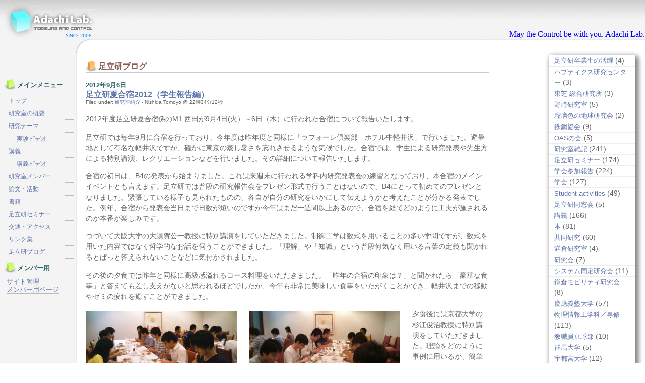

--- FILE ---
content_type: text/html; charset=UTF-8
request_url: https://arx.ei.st.gunma-u.ac.jp/2012/09/06/%E8%B6%B3%E7%AB%8B%E7%A0%94%E5%A4%8F%E5%90%88%E5%AE%BF2012%EF%BC%88%E5%AD%A6%E7%94%9F%E5%A0%B1%E5%91%8A%E7%B7%A8%EF%BC%89/
body_size: 14711
content:
<!DOCTYPE html>
<html dir="ltr" lang="ja">
<head>
<meta charset="UTF-8" />
<link rel="stylesheet" href="https://arx.ei.st.gunma-u.ac.jp/wp-content/themes/AdachiLab/style.css?ver=1.0.1" type="text/css" />
<link rel="stylesheet" href="https://arx.ei.st.gunma-u.ac.jp/wp-content/themes/AdachiLab/pagestyle.css" />
<link href="https://arx.ei.st.gunma-u.ac.jp/wp-content/themes/AdachiLab/images/favicon.ico" rel="SHORTCUT ICON" />
<title>足立研夏合宿2012（学生報告編） &#8211; Adachi Lab.</title>
<meta name='robots' content='max-image-preview:large' />
<link rel="alternate" title="oEmbed (JSON)" type="application/json+oembed" href="https://arx.ei.st.gunma-u.ac.jp/wp-json/oembed/1.0/embed?url=https%3A%2F%2Farx.ei.st.gunma-u.ac.jp%2F2012%2F09%2F06%2F%25e8%25b6%25b3%25e7%25ab%258b%25e7%25a0%2594%25e5%25a4%258f%25e5%2590%2588%25e5%25ae%25bf2012%25ef%25bc%2588%25e5%25ad%25a6%25e7%2594%259f%25e5%25a0%25b1%25e5%2591%258a%25e7%25b7%25a8%25ef%25bc%2589%2F" />
<link rel="alternate" title="oEmbed (XML)" type="text/xml+oembed" href="https://arx.ei.st.gunma-u.ac.jp/wp-json/oembed/1.0/embed?url=https%3A%2F%2Farx.ei.st.gunma-u.ac.jp%2F2012%2F09%2F06%2F%25e8%25b6%25b3%25e7%25ab%258b%25e7%25a0%2594%25e5%25a4%258f%25e5%2590%2588%25e5%25ae%25bf2012%25ef%25bc%2588%25e5%25ad%25a6%25e7%2594%259f%25e5%25a0%25b1%25e5%2591%258a%25e7%25b7%25a8%25ef%25bc%2589%2F&#038;format=xml" />
<style id='wp-img-auto-sizes-contain-inline-css' type='text/css'>
img:is([sizes=auto i],[sizes^="auto," i]){contain-intrinsic-size:3000px 1500px}
/*# sourceURL=wp-img-auto-sizes-contain-inline-css */
</style>
<style id='wp-emoji-styles-inline-css' type='text/css'>

	img.wp-smiley, img.emoji {
		display: inline !important;
		border: none !important;
		box-shadow: none !important;
		height: 1em !important;
		width: 1em !important;
		margin: 0 0.07em !important;
		vertical-align: -0.1em !important;
		background: none !important;
		padding: 0 !important;
	}
/*# sourceURL=wp-emoji-styles-inline-css */
</style>
<style id='wp-block-library-inline-css' type='text/css'>
:root{--wp-block-synced-color:#7a00df;--wp-block-synced-color--rgb:122,0,223;--wp-bound-block-color:var(--wp-block-synced-color);--wp-editor-canvas-background:#ddd;--wp-admin-theme-color:#007cba;--wp-admin-theme-color--rgb:0,124,186;--wp-admin-theme-color-darker-10:#006ba1;--wp-admin-theme-color-darker-10--rgb:0,107,160.5;--wp-admin-theme-color-darker-20:#005a87;--wp-admin-theme-color-darker-20--rgb:0,90,135;--wp-admin-border-width-focus:2px}@media (min-resolution:192dpi){:root{--wp-admin-border-width-focus:1.5px}}.wp-element-button{cursor:pointer}:root .has-very-light-gray-background-color{background-color:#eee}:root .has-very-dark-gray-background-color{background-color:#313131}:root .has-very-light-gray-color{color:#eee}:root .has-very-dark-gray-color{color:#313131}:root .has-vivid-green-cyan-to-vivid-cyan-blue-gradient-background{background:linear-gradient(135deg,#00d084,#0693e3)}:root .has-purple-crush-gradient-background{background:linear-gradient(135deg,#34e2e4,#4721fb 50%,#ab1dfe)}:root .has-hazy-dawn-gradient-background{background:linear-gradient(135deg,#faaca8,#dad0ec)}:root .has-subdued-olive-gradient-background{background:linear-gradient(135deg,#fafae1,#67a671)}:root .has-atomic-cream-gradient-background{background:linear-gradient(135deg,#fdd79a,#004a59)}:root .has-nightshade-gradient-background{background:linear-gradient(135deg,#330968,#31cdcf)}:root .has-midnight-gradient-background{background:linear-gradient(135deg,#020381,#2874fc)}:root{--wp--preset--font-size--normal:16px;--wp--preset--font-size--huge:42px}.has-regular-font-size{font-size:1em}.has-larger-font-size{font-size:2.625em}.has-normal-font-size{font-size:var(--wp--preset--font-size--normal)}.has-huge-font-size{font-size:var(--wp--preset--font-size--huge)}.has-text-align-center{text-align:center}.has-text-align-left{text-align:left}.has-text-align-right{text-align:right}.has-fit-text{white-space:nowrap!important}#end-resizable-editor-section{display:none}.aligncenter{clear:both}.items-justified-left{justify-content:flex-start}.items-justified-center{justify-content:center}.items-justified-right{justify-content:flex-end}.items-justified-space-between{justify-content:space-between}.screen-reader-text{border:0;clip-path:inset(50%);height:1px;margin:-1px;overflow:hidden;padding:0;position:absolute;width:1px;word-wrap:normal!important}.screen-reader-text:focus{background-color:#ddd;clip-path:none;color:#444;display:block;font-size:1em;height:auto;left:5px;line-height:normal;padding:15px 23px 14px;text-decoration:none;top:5px;width:auto;z-index:100000}html :where(.has-border-color){border-style:solid}html :where([style*=border-top-color]){border-top-style:solid}html :where([style*=border-right-color]){border-right-style:solid}html :where([style*=border-bottom-color]){border-bottom-style:solid}html :where([style*=border-left-color]){border-left-style:solid}html :where([style*=border-width]){border-style:solid}html :where([style*=border-top-width]){border-top-style:solid}html :where([style*=border-right-width]){border-right-style:solid}html :where([style*=border-bottom-width]){border-bottom-style:solid}html :where([style*=border-left-width]){border-left-style:solid}html :where(img[class*=wp-image-]){height:auto;max-width:100%}:where(figure){margin:0 0 1em}html :where(.is-position-sticky){--wp-admin--admin-bar--position-offset:var(--wp-admin--admin-bar--height,0px)}@media screen and (max-width:600px){html :where(.is-position-sticky){--wp-admin--admin-bar--position-offset:0px}}

/*# sourceURL=wp-block-library-inline-css */
</style><style id='wp-block-archives-inline-css' type='text/css'>
.wp-block-archives{box-sizing:border-box}.wp-block-archives-dropdown label{display:block}
/*# sourceURL=https://arx.ei.st.gunma-u.ac.jp/wp-includes/blocks/archives/style.min.css */
</style>
<style id='wp-block-categories-inline-css' type='text/css'>
.wp-block-categories{box-sizing:border-box}.wp-block-categories.alignleft{margin-right:2em}.wp-block-categories.alignright{margin-left:2em}.wp-block-categories.wp-block-categories-dropdown.aligncenter{text-align:center}.wp-block-categories .wp-block-categories__label{display:block;width:100%}
/*# sourceURL=https://arx.ei.st.gunma-u.ac.jp/wp-includes/blocks/categories/style.min.css */
</style>
<style id='wp-block-group-inline-css' type='text/css'>
.wp-block-group{box-sizing:border-box}:where(.wp-block-group.wp-block-group-is-layout-constrained){position:relative}
/*# sourceURL=https://arx.ei.st.gunma-u.ac.jp/wp-includes/blocks/group/style.min.css */
</style>
<style id='wp-block-paragraph-inline-css' type='text/css'>
.is-small-text{font-size:.875em}.is-regular-text{font-size:1em}.is-large-text{font-size:2.25em}.is-larger-text{font-size:3em}.has-drop-cap:not(:focus):first-letter{float:left;font-size:8.4em;font-style:normal;font-weight:100;line-height:.68;margin:.05em .1em 0 0;text-transform:uppercase}body.rtl .has-drop-cap:not(:focus):first-letter{float:none;margin-left:.1em}p.has-drop-cap.has-background{overflow:hidden}:root :where(p.has-background){padding:1.25em 2.375em}:where(p.has-text-color:not(.has-link-color)) a{color:inherit}p.has-text-align-left[style*="writing-mode:vertical-lr"],p.has-text-align-right[style*="writing-mode:vertical-rl"]{rotate:180deg}
/*# sourceURL=https://arx.ei.st.gunma-u.ac.jp/wp-includes/blocks/paragraph/style.min.css */
</style>
<style id='global-styles-inline-css' type='text/css'>
:root{--wp--preset--aspect-ratio--square: 1;--wp--preset--aspect-ratio--4-3: 4/3;--wp--preset--aspect-ratio--3-4: 3/4;--wp--preset--aspect-ratio--3-2: 3/2;--wp--preset--aspect-ratio--2-3: 2/3;--wp--preset--aspect-ratio--16-9: 16/9;--wp--preset--aspect-ratio--9-16: 9/16;--wp--preset--color--black: #000000;--wp--preset--color--cyan-bluish-gray: #abb8c3;--wp--preset--color--white: #ffffff;--wp--preset--color--pale-pink: #f78da7;--wp--preset--color--vivid-red: #cf2e2e;--wp--preset--color--luminous-vivid-orange: #ff6900;--wp--preset--color--luminous-vivid-amber: #fcb900;--wp--preset--color--light-green-cyan: #7bdcb5;--wp--preset--color--vivid-green-cyan: #00d084;--wp--preset--color--pale-cyan-blue: #8ed1fc;--wp--preset--color--vivid-cyan-blue: #0693e3;--wp--preset--color--vivid-purple: #9b51e0;--wp--preset--gradient--vivid-cyan-blue-to-vivid-purple: linear-gradient(135deg,rgb(6,147,227) 0%,rgb(155,81,224) 100%);--wp--preset--gradient--light-green-cyan-to-vivid-green-cyan: linear-gradient(135deg,rgb(122,220,180) 0%,rgb(0,208,130) 100%);--wp--preset--gradient--luminous-vivid-amber-to-luminous-vivid-orange: linear-gradient(135deg,rgb(252,185,0) 0%,rgb(255,105,0) 100%);--wp--preset--gradient--luminous-vivid-orange-to-vivid-red: linear-gradient(135deg,rgb(255,105,0) 0%,rgb(207,46,46) 100%);--wp--preset--gradient--very-light-gray-to-cyan-bluish-gray: linear-gradient(135deg,rgb(238,238,238) 0%,rgb(169,184,195) 100%);--wp--preset--gradient--cool-to-warm-spectrum: linear-gradient(135deg,rgb(74,234,220) 0%,rgb(151,120,209) 20%,rgb(207,42,186) 40%,rgb(238,44,130) 60%,rgb(251,105,98) 80%,rgb(254,248,76) 100%);--wp--preset--gradient--blush-light-purple: linear-gradient(135deg,rgb(255,206,236) 0%,rgb(152,150,240) 100%);--wp--preset--gradient--blush-bordeaux: linear-gradient(135deg,rgb(254,205,165) 0%,rgb(254,45,45) 50%,rgb(107,0,62) 100%);--wp--preset--gradient--luminous-dusk: linear-gradient(135deg,rgb(255,203,112) 0%,rgb(199,81,192) 50%,rgb(65,88,208) 100%);--wp--preset--gradient--pale-ocean: linear-gradient(135deg,rgb(255,245,203) 0%,rgb(182,227,212) 50%,rgb(51,167,181) 100%);--wp--preset--gradient--electric-grass: linear-gradient(135deg,rgb(202,248,128) 0%,rgb(113,206,126) 100%);--wp--preset--gradient--midnight: linear-gradient(135deg,rgb(2,3,129) 0%,rgb(40,116,252) 100%);--wp--preset--font-size--small: 13px;--wp--preset--font-size--medium: 20px;--wp--preset--font-size--large: 36px;--wp--preset--font-size--x-large: 42px;--wp--preset--spacing--20: 0.44rem;--wp--preset--spacing--30: 0.67rem;--wp--preset--spacing--40: 1rem;--wp--preset--spacing--50: 1.5rem;--wp--preset--spacing--60: 2.25rem;--wp--preset--spacing--70: 3.38rem;--wp--preset--spacing--80: 5.06rem;--wp--preset--shadow--natural: 6px 6px 9px rgba(0, 0, 0, 0.2);--wp--preset--shadow--deep: 12px 12px 50px rgba(0, 0, 0, 0.4);--wp--preset--shadow--sharp: 6px 6px 0px rgba(0, 0, 0, 0.2);--wp--preset--shadow--outlined: 6px 6px 0px -3px rgb(255, 255, 255), 6px 6px rgb(0, 0, 0);--wp--preset--shadow--crisp: 6px 6px 0px rgb(0, 0, 0);}:where(.is-layout-flex){gap: 0.5em;}:where(.is-layout-grid){gap: 0.5em;}body .is-layout-flex{display: flex;}.is-layout-flex{flex-wrap: wrap;align-items: center;}.is-layout-flex > :is(*, div){margin: 0;}body .is-layout-grid{display: grid;}.is-layout-grid > :is(*, div){margin: 0;}:where(.wp-block-columns.is-layout-flex){gap: 2em;}:where(.wp-block-columns.is-layout-grid){gap: 2em;}:where(.wp-block-post-template.is-layout-flex){gap: 1.25em;}:where(.wp-block-post-template.is-layout-grid){gap: 1.25em;}.has-black-color{color: var(--wp--preset--color--black) !important;}.has-cyan-bluish-gray-color{color: var(--wp--preset--color--cyan-bluish-gray) !important;}.has-white-color{color: var(--wp--preset--color--white) !important;}.has-pale-pink-color{color: var(--wp--preset--color--pale-pink) !important;}.has-vivid-red-color{color: var(--wp--preset--color--vivid-red) !important;}.has-luminous-vivid-orange-color{color: var(--wp--preset--color--luminous-vivid-orange) !important;}.has-luminous-vivid-amber-color{color: var(--wp--preset--color--luminous-vivid-amber) !important;}.has-light-green-cyan-color{color: var(--wp--preset--color--light-green-cyan) !important;}.has-vivid-green-cyan-color{color: var(--wp--preset--color--vivid-green-cyan) !important;}.has-pale-cyan-blue-color{color: var(--wp--preset--color--pale-cyan-blue) !important;}.has-vivid-cyan-blue-color{color: var(--wp--preset--color--vivid-cyan-blue) !important;}.has-vivid-purple-color{color: var(--wp--preset--color--vivid-purple) !important;}.has-black-background-color{background-color: var(--wp--preset--color--black) !important;}.has-cyan-bluish-gray-background-color{background-color: var(--wp--preset--color--cyan-bluish-gray) !important;}.has-white-background-color{background-color: var(--wp--preset--color--white) !important;}.has-pale-pink-background-color{background-color: var(--wp--preset--color--pale-pink) !important;}.has-vivid-red-background-color{background-color: var(--wp--preset--color--vivid-red) !important;}.has-luminous-vivid-orange-background-color{background-color: var(--wp--preset--color--luminous-vivid-orange) !important;}.has-luminous-vivid-amber-background-color{background-color: var(--wp--preset--color--luminous-vivid-amber) !important;}.has-light-green-cyan-background-color{background-color: var(--wp--preset--color--light-green-cyan) !important;}.has-vivid-green-cyan-background-color{background-color: var(--wp--preset--color--vivid-green-cyan) !important;}.has-pale-cyan-blue-background-color{background-color: var(--wp--preset--color--pale-cyan-blue) !important;}.has-vivid-cyan-blue-background-color{background-color: var(--wp--preset--color--vivid-cyan-blue) !important;}.has-vivid-purple-background-color{background-color: var(--wp--preset--color--vivid-purple) !important;}.has-black-border-color{border-color: var(--wp--preset--color--black) !important;}.has-cyan-bluish-gray-border-color{border-color: var(--wp--preset--color--cyan-bluish-gray) !important;}.has-white-border-color{border-color: var(--wp--preset--color--white) !important;}.has-pale-pink-border-color{border-color: var(--wp--preset--color--pale-pink) !important;}.has-vivid-red-border-color{border-color: var(--wp--preset--color--vivid-red) !important;}.has-luminous-vivid-orange-border-color{border-color: var(--wp--preset--color--luminous-vivid-orange) !important;}.has-luminous-vivid-amber-border-color{border-color: var(--wp--preset--color--luminous-vivid-amber) !important;}.has-light-green-cyan-border-color{border-color: var(--wp--preset--color--light-green-cyan) !important;}.has-vivid-green-cyan-border-color{border-color: var(--wp--preset--color--vivid-green-cyan) !important;}.has-pale-cyan-blue-border-color{border-color: var(--wp--preset--color--pale-cyan-blue) !important;}.has-vivid-cyan-blue-border-color{border-color: var(--wp--preset--color--vivid-cyan-blue) !important;}.has-vivid-purple-border-color{border-color: var(--wp--preset--color--vivid-purple) !important;}.has-vivid-cyan-blue-to-vivid-purple-gradient-background{background: var(--wp--preset--gradient--vivid-cyan-blue-to-vivid-purple) !important;}.has-light-green-cyan-to-vivid-green-cyan-gradient-background{background: var(--wp--preset--gradient--light-green-cyan-to-vivid-green-cyan) !important;}.has-luminous-vivid-amber-to-luminous-vivid-orange-gradient-background{background: var(--wp--preset--gradient--luminous-vivid-amber-to-luminous-vivid-orange) !important;}.has-luminous-vivid-orange-to-vivid-red-gradient-background{background: var(--wp--preset--gradient--luminous-vivid-orange-to-vivid-red) !important;}.has-very-light-gray-to-cyan-bluish-gray-gradient-background{background: var(--wp--preset--gradient--very-light-gray-to-cyan-bluish-gray) !important;}.has-cool-to-warm-spectrum-gradient-background{background: var(--wp--preset--gradient--cool-to-warm-spectrum) !important;}.has-blush-light-purple-gradient-background{background: var(--wp--preset--gradient--blush-light-purple) !important;}.has-blush-bordeaux-gradient-background{background: var(--wp--preset--gradient--blush-bordeaux) !important;}.has-luminous-dusk-gradient-background{background: var(--wp--preset--gradient--luminous-dusk) !important;}.has-pale-ocean-gradient-background{background: var(--wp--preset--gradient--pale-ocean) !important;}.has-electric-grass-gradient-background{background: var(--wp--preset--gradient--electric-grass) !important;}.has-midnight-gradient-background{background: var(--wp--preset--gradient--midnight) !important;}.has-small-font-size{font-size: var(--wp--preset--font-size--small) !important;}.has-medium-font-size{font-size: var(--wp--preset--font-size--medium) !important;}.has-large-font-size{font-size: var(--wp--preset--font-size--large) !important;}.has-x-large-font-size{font-size: var(--wp--preset--font-size--x-large) !important;}
/*# sourceURL=global-styles-inline-css */
</style>

<style id='classic-theme-styles-inline-css' type='text/css'>
/*! This file is auto-generated */
.wp-block-button__link{color:#fff;background-color:#32373c;border-radius:9999px;box-shadow:none;text-decoration:none;padding:calc(.667em + 2px) calc(1.333em + 2px);font-size:1.125em}.wp-block-file__button{background:#32373c;color:#fff;text-decoration:none}
/*# sourceURL=/wp-includes/css/classic-themes.min.css */
</style>
<link rel='stylesheet' id='jquery.lightbox.min.css-css' href='https://arx.ei.st.gunma-u.ac.jp/wp-content/plugins/wp-jquery-lightbox/lightboxes/wp-jquery-lightbox/styles/lightbox.min.css?ver=2.3.4' type='text/css' media='all' />
<link rel='stylesheet' id='jqlb-overrides-css' href='https://arx.ei.st.gunma-u.ac.jp/wp-content/plugins/wp-jquery-lightbox/lightboxes/wp-jquery-lightbox/styles/overrides.css?ver=2.3.4' type='text/css' media='all' />
<style id='jqlb-overrides-inline-css' type='text/css'>

			#outerImageContainer {
				box-shadow: 0 0 4px 2px rgba(0,0,0,.2);
			}
			#imageContainer{
				padding: 6px;
			}
			#imageDataContainer {
				box-shadow: none;
				z-index: auto;
			}
			#prevArrow,
			#nextArrow{
				background-color: rgba(255,255,255,.7;
				color: #000000;
			}
/*# sourceURL=jqlb-overrides-inline-css */
</style>
<script type="text/javascript" src="https://arx.ei.st.gunma-u.ac.jp/wp-includes/js/jquery/jquery.min.js?ver=3.7.1" id="jquery-core-js"></script>
<script type="text/javascript" src="https://arx.ei.st.gunma-u.ac.jp/wp-includes/js/jquery/jquery-migrate.min.js?ver=3.4.1" id="jquery-migrate-js"></script>
<link rel="https://api.w.org/" href="https://arx.ei.st.gunma-u.ac.jp/wp-json/" /><link rel="alternate" title="JSON" type="application/json" href="https://arx.ei.st.gunma-u.ac.jp/wp-json/wp/v2/posts/6723" /><link rel="canonical" href="https://arx.ei.st.gunma-u.ac.jp/2012/09/06/%e8%b6%b3%e7%ab%8b%e7%a0%94%e5%a4%8f%e5%90%88%e5%ae%bf2012%ef%bc%88%e5%ad%a6%e7%94%9f%e5%a0%b1%e5%91%8a%e7%b7%a8%ef%bc%89/" />
<link rel='shortlink' href='https://arx.ei.st.gunma-u.ac.jp/?p=6723' />
</head>
<body id="page">
<div id="header">
<div id="header_logo">
<h1>
<a href="https://arx.ei.st.gunma-u.ac.jp">
<img src="https://arx.ei.st.gunma-u.ac.jp/wp-content/themes/AdachiLab/images/logo.png" alt="慶應義塾大学　物理情報工学科　足立研究室" width="192" height="81" /></a></h1>
</div>
<div id="header_right">
<span id="MayTheControlBeWithYou">May the Control be with you. Adachi Lab.</span>
</div>
</div>
<div id="header_top_l"></div>

<div id="container">

<div id="blog-page">
<h2>足立研ブログ </h2>
<div class="blog-post" style="clear: both;">
<h3>2012年9月6日</h3><h4><a href="https://arx.ei.st.gunma-u.ac.jp/2012/09/06/%e8%b6%b3%e7%ab%8b%e7%a0%94%e5%a4%8f%e5%90%88%e5%ae%bf2012%ef%bc%88%e5%ad%a6%e7%94%9f%e5%a0%b1%e5%91%8a%e7%b7%a8%ef%bc%89/">足立研夏合宿2012（学生報告編）</a></h4>
<span class="meta">Filed under:
<a href="https://arx.ei.st.gunma-u.ac.jp/category/category-1/" rel="category tag">研究室紹介</a> - Nishida Tomoyo @ 22時34分12秒</span>
<div class="post-content">
<p>2012年度足立研夏合宿係のM1 西田が9月4日(火）～6日（木）に行われた合宿について報告いたします。</p>
<p><span id="more-6723"></span></p>
<p>足立研では毎年9月に合宿を行っており、今年度は昨年度と同様に「ラフォーレ倶楽部　ホテル中軽井沢」で行いました。避暑地として有名な軽井沢ですが、確かに東京の蒸し暑さを忘れさせるような気候でした。合宿では、学生による研究発表や先生方による特別講演、レクリエーションなどを行いました。その詳細について報告いたします。</p>
<p>合宿の初日は、B4の発表から始まりました。これは来週末に行われる学科内研究発表会の練習となっており、本合宿のメインイベントとも言えます。足立研では普段の研究報告会をプレゼン形式で行うことはないので、B4にとって初めてのプレゼンとなりました。緊張している様子も見られたものの、各自が自分の研究をいかにして伝えようかと考えたことが分かる発表でした。例年、合宿から発表会当日まで日数が短いのですが今年はまだ一週間以上あるので、合宿を経てどのように工夫が施されるのか本番が楽しみです。</p>
<p>つづいて大阪大学の大須賀公一教授に特別講演をしていただきました。制御工学は数式を用いることの多い学問ですが、数式を用いた内容ではなく哲学的なお話を伺うことができました。「理解」や「知識」という普段何気なく用いる言葉の定義も聞かれるとぱっと答えられないことなどに気付かされました。</p>
<p>その後の夕食では昨年と同様に高級感溢れるコース料理をいただきました。「昨年の合宿の印象は？」と聞かれたら「豪華な食事」と答えても差し支えがないと思われるほどでしたが、今年も非常に美味しい食事をいたがくことができ、軽井沢までの移動やゼミの疲れを癒すことができました。</p>
<p><a href="https://arx.ei.st.gunma-u.ac.jp//wp-content/uploads/2012/09/DSC_0017a1.jpg" rel="lightbox[6723]"><img fetchpriority="high" decoding="async" src="https://arx.ei.st.gunma-u.ac.jp//wp-content/uploads/2012/09/DSC_0017a1-300x168.jpg" alt="" title="DSC_0017a" width="300" height="168" class="alignleft size-medium wp-image-6739" srcset="https://arx.ei.st.gunma-u.ac.jp/wp-content/uploads/2012/09/DSC_0017a1-300x168.jpg 300w, https://arx.ei.st.gunma-u.ac.jp/wp-content/uploads/2012/09/DSC_0017a1-1024x576.jpg 1024w" sizes="(max-width: 300px) 100vw, 300px" /></a><a href="https://arx.ei.st.gunma-u.ac.jp//wp-content/uploads/2012/09/DSC_00182.jpg" rel="lightbox[6723]"><img decoding="async" class="alignleft size-medium wp-image-6726" title="DSC_0018" src="https://arx.ei.st.gunma-u.ac.jp//wp-content/uploads/2012/09/DSC_00182-300x168.jpg" alt="" width="300" height="168" srcset="https://arx.ei.st.gunma-u.ac.jp/wp-content/uploads/2012/09/DSC_00182-300x168.jpg 300w, https://arx.ei.st.gunma-u.ac.jp/wp-content/uploads/2012/09/DSC_00182-1024x576.jpg 1024w" sizes="(max-width: 300px) 100vw, 300px" /></a></p>
<p>夕食後には京都大学の杉江俊治教授に特別講演をしていただきました。理論をどのように事例に用いるか、簡単に使うことができる理論、について説明がなされとても興味深いものでした。その後は懇親会を行いましたが、今年の合宿から参加したM1の高村君をはじめ、皆で親睦を深めました。カラオケ設備も設置されており、足立研の歌唱力の高さも改めて実感することとなりました。</p>
<p>二日目は京都大学の丸田一郎助教、慶応大学の小野雅裕助教の特別講演から始まりました。難しい研究内容を分かりやすく伝えていただき、またプレゼンの仕方・見せ方などもとても参考となるご講演でした。その後は昼食、夕食を挟んでD2、M1、M2の計11名の発表を行いました。例年とは異なり、レクリエーションを挟まずゼミを午前から午後まで行うという日程にはなりましたが、一人一人テーマが与えられる足立研でどのような研究が行われているかを一日で把握することができたのは良かったのではないかと思います。また、新メンバーの高村君にも自己紹介と留学の話をしていただき、交流を深めることができたのではないかと思います。</p>
<p>全員の発表が終わったのちには足立先生のご講演があり、足立研にいる意味や研究というものについてなど改めて深く考えさせられました。夜には前日に引き続き懇親会を行いましたが、全員ゼミが終わったあとの飲み会だったため、晴れやかな顔が多く見られました。</p>
<p>三日目は午前中にハイキングを行いました。「千ヶ滝せせらぎの道」を歩き、滝を観に行きました。午後から雨の予報だったので天候が心配だったのですが、前日も含め晴れ続きだったので、青空の下、とても快適なハイキングを行うことができました。最後に急な階段があり、登り始めるときは運動不足の体には厳しいかと思われましたが、登り切って滝を見ることができたときには疲れも忘れるほど美しい景色でした。大きなカエルや脚の長い蜘蛛など自然を感じさせるような生物にもたくさん出会いました。</p>
<p><a href="https://arx.ei.st.gunma-u.ac.jp//wp-content/uploads/2012/09/RIMG08592.jpg" rel="lightbox[6723]"><img decoding="async" class="alignleft size-medium wp-image-6727" title="Exif_JPEG_PICTURE" src="https://arx.ei.st.gunma-u.ac.jp//wp-content/uploads/2012/09/RIMG08592-300x225.jpg" alt="" width="300" height="225" srcset="https://arx.ei.st.gunma-u.ac.jp/wp-content/uploads/2012/09/RIMG08592-300x225.jpg 300w, https://arx.ei.st.gunma-u.ac.jp/wp-content/uploads/2012/09/RIMG08592-1024x768.jpg 1024w, https://arx.ei.st.gunma-u.ac.jp/wp-content/uploads/2012/09/RIMG08592-150x112.jpg 150w" sizes="(max-width: 300px) 100vw, 300px" /></a><a href="https://arx.ei.st.gunma-u.ac.jp//wp-content/uploads/2012/09/RIMG0851.jpg" rel="lightbox[6723]"><img loading="lazy" decoding="async" class="alignleft size-medium wp-image-6728" title="Exif_JPEG_PICTURE" src="https://arx.ei.st.gunma-u.ac.jp//wp-content/uploads/2012/09/RIMG0851-225x300.jpg" alt="" width="225" height="300" srcset="https://arx.ei.st.gunma-u.ac.jp/wp-content/uploads/2012/09/RIMG0851-225x300.jpg 225w, https://arx.ei.st.gunma-u.ac.jp/wp-content/uploads/2012/09/RIMG0851-768x1024.jpg 768w" sizes="auto, (max-width: 225px) 100vw, 225px" /></a><a href="https://arx.ei.st.gunma-u.ac.jp//wp-content/uploads/2012/09/RIMG08552.jpg" rel="lightbox[6723]"><img loading="lazy" decoding="async" class="alignleft size-medium wp-image-6729" title="Exif_JPEG_PICTURE" src="https://arx.ei.st.gunma-u.ac.jp//wp-content/uploads/2012/09/RIMG08552-225x300.jpg" alt="" width="225" height="300" srcset="https://arx.ei.st.gunma-u.ac.jp/wp-content/uploads/2012/09/RIMG08552-225x300.jpg 225w, https://arx.ei.st.gunma-u.ac.jp/wp-content/uploads/2012/09/RIMG08552-768x1024.jpg 768w" sizes="auto, (max-width: 225px) 100vw, 225px" /></a></p>
<p>このような大人数での合宿の幹事は初めてだったので至らない点も多かったと思いますが、メンバー皆さんのご協力があって楽しく有意義な3日間となったのではないか思います。</p>
<div class="nav_page"></div><div id="comments">
</div>

</div>
</div>


<div class="pagination", style="clear: both;">
    <div class="nav-previous"></div>
    <div class="nav-next"></div>
</div>
</div>
<div id="right-side-bar">
<ul>
<li id="block-4" class="widget widget_block widget_categories"><ul class="wp-block-categories-list wp-block-categories">	<li class="cat-item cat-item-56"><a href="https://arx.ei.st.gunma-u.ac.jp/category/%e8%b6%b3%e7%ab%8b%e7%a0%94%e5%8d%92%e6%a5%ad%e7%94%9f%e3%81%ae%e6%b4%bb%e8%ba%8d/">足立研卒業生の活躍</a> (4)
</li>
	<li class="cat-item cat-item-50"><a href="https://arx.ei.st.gunma-u.ac.jp/category/%e3%83%8f%e3%83%97%e3%83%86%e3%82%a3%e3%82%af%e3%82%b9%e7%a0%94%e7%a9%b6%e3%82%bb%e3%83%b3%e3%82%bf%e3%83%bc/">ハプティクス研究センター</a> (3)
</li>
	<li class="cat-item cat-item-55"><a href="https://arx.ei.st.gunma-u.ac.jp/category/%e6%9d%b1%e8%8a%9d-%e7%b7%8f%e5%90%88%e7%a0%94%e7%a9%b6%e6%89%80/">東芝 総合研究所</a> (3)
</li>
	<li class="cat-item cat-item-54"><a href="https://arx.ei.st.gunma-u.ac.jp/category/%e9%87%8e%e5%b4%8e%e7%a0%94%e7%a9%b6%e5%ae%a4/">野崎研究室</a> (5)
</li>
	<li class="cat-item cat-item-53"><a href="https://arx.ei.st.gunma-u.ac.jp/category/%e7%91%a0%e7%92%83%e8%89%b2%e3%81%ae%e5%9c%b0%e7%90%83%e7%a0%94%e7%a9%b6%e4%bc%9a/">瑠璃色の地球研究会</a> (2)
</li>
	<li class="cat-item cat-item-51"><a href="https://arx.ei.st.gunma-u.ac.jp/category/%e9%89%84%e9%8b%bc%e5%8d%94%e4%bc%9a/">鉄鋼協会</a> (9)
</li>
	<li class="cat-item cat-item-52"><a href="https://arx.ei.st.gunma-u.ac.jp/category/oas%e3%81%ae%e4%bc%9a/">OASの会</a> (5)
</li>
	<li class="cat-item cat-item-14"><a href="https://arx.ei.st.gunma-u.ac.jp/category/category-2/">研究室雑記</a> (241)
</li>
	<li class="cat-item cat-item-19"><a href="https://arx.ei.st.gunma-u.ac.jp/category/seminars/">足立研セミナー</a> (174)
</li>
	<li class="cat-item cat-item-21"><a href="https://arx.ei.st.gunma-u.ac.jp/category/conference-reports/">学会参加報告</a> (224)
</li>
	<li class="cat-item cat-item-26"><a href="https://arx.ei.st.gunma-u.ac.jp/category/academy/">学会</a> (127)
</li>
	<li class="cat-item cat-item-30"><a href="https://arx.ei.st.gunma-u.ac.jp/category/student-activities/">Student activities</a> (49)
</li>
	<li class="cat-item cat-item-47"><a href="https://arx.ei.st.gunma-u.ac.jp/category/%e8%b6%b3%e7%ab%8b%e7%a0%94%e5%90%8c%e7%aa%93%e4%bc%9a/">足立研同窓会</a> (5)
</li>
	<li class="cat-item cat-item-24"><a href="https://arx.ei.st.gunma-u.ac.jp/category/lectures/">講義</a> (166)
</li>
	<li class="cat-item cat-item-34"><a href="https://arx.ei.st.gunma-u.ac.jp/category/%e6%9c%ac/">本</a> (81)
</li>
	<li class="cat-item cat-item-31"><a href="https://arx.ei.st.gunma-u.ac.jp/category/%e5%85%b1%e5%90%8c%e7%a0%94%e7%a9%b6/">共同研究</a> (60)
</li>
	<li class="cat-item cat-item-48"><a href="https://arx.ei.st.gunma-u.ac.jp/category/%e6%ba%80%e5%80%89%e7%a0%94%e7%a9%b6%e5%ae%a4/">満倉研究室</a> (4)
</li>
	<li class="cat-item cat-item-41"><a href="https://arx.ei.st.gunma-u.ac.jp/category/%e7%a0%94%e7%a9%b6%e4%bc%9a/">研究会</a> (7)
</li>
	<li class="cat-item cat-item-46"><a href="https://arx.ei.st.gunma-u.ac.jp/category/%e3%82%b7%e3%82%b9%e3%83%86%e3%83%a0%e5%90%8c%e5%ae%9a%e7%a0%94%e7%a9%b6%e4%bc%9a/">システム同定研究会</a> (11)
</li>
	<li class="cat-item cat-item-45"><a href="https://arx.ei.st.gunma-u.ac.jp/category/%e9%8e%8c%e5%80%89%e3%83%a2%e3%83%93%e3%83%aa%e3%83%86%e3%82%a3%e7%a0%94%e7%a9%b6%e4%bc%9a/">鎌倉モビリティ研究会</a> (8)
</li>
	<li class="cat-item cat-item-22"><a href="https://arx.ei.st.gunma-u.ac.jp/category/university/">慶應義塾大学</a> (57)
</li>
	<li class="cat-item cat-item-27"><a href="https://arx.ei.st.gunma-u.ac.jp/category/appi/">物理情報工学科／専修</a> (113)
</li>
	<li class="cat-item cat-item-43"><a href="https://arx.ei.st.gunma-u.ac.jp/category/%e6%95%99%e8%81%b7%e5%93%a1%e5%8d%93%e7%90%83%e9%83%a8/">教職員卓球部</a> (10)
</li>
	<li class="cat-item cat-item-49"><a href="https://arx.ei.st.gunma-u.ac.jp/category/%e7%be%a4%e9%a6%ac%e5%a4%a7%e5%ad%a6/">群馬大学</a> (5)
</li>
	<li class="cat-item cat-item-32"><a href="https://arx.ei.st.gunma-u.ac.jp/category/%e5%ae%87%e9%83%bd%e5%ae%ae%e5%a4%a7%e5%ad%a6/">宇都宮大学</a> (12)
</li>
	<li class="cat-item cat-item-17"><a href="https://arx.ei.st.gunma-u.ac.jp/category/from-cambridge/">ケンブリッジだより</a> (71)
</li>
	<li class="cat-item cat-item-38"><a href="https://arx.ei.st.gunma-u.ac.jp/category/%e3%82%b5%e3%83%b3%e3%83%87%e3%82%a3%e3%82%a8%e3%82%b4%e3%81%a0%e3%82%88%e3%82%8a/">サンディエゴだより</a> (5)
</li>
	<li class="cat-item cat-item-35"><a href="https://arx.ei.st.gunma-u.ac.jp/category/%e3%82%b9%e3%82%a6%e3%82%a7%e3%83%bc%e3%83%87%e3%83%b3%e3%81%a0%e3%82%88%e3%82%8a/">スウェーデンだより</a> (6)
</li>
	<li class="cat-item cat-item-36"><a href="https://arx.ei.st.gunma-u.ac.jp/category/%e3%82%aa%e3%83%8f%e3%82%a4%e3%82%aa%e9%80%9a%e4%bf%a1/">オハイオ通信</a> (13)
</li>
	<li class="cat-item cat-item-33"><a href="https://arx.ei.st.gunma-u.ac.jp/category/%e3%82%a8%e3%83%83%e3%82%bb%e3%82%a4/">エッセイ</a> (53)
</li>
	<li class="cat-item cat-item-37"><a href="https://arx.ei.st.gunma-u.ac.jp/category/%e3%82%b7%e3%82%a7%e3%82%a4%e3%82%af%e3%82%b9%e3%83%94%e3%82%a2%e3%83%bb%e3%82%ab%e3%83%b3%e3%83%91%e3%83%8b%e3%83%bc/">シェイクスピア・カンパニー</a> (10)
</li>
	<li class="cat-item cat-item-44"><a href="https://arx.ei.st.gunma-u.ac.jp/category/scsk/">SCSK</a> (30)
</li>
	<li class="cat-item cat-item-42"><a href="https://arx.ei.st.gunma-u.ac.jp/category/%e3%81%94%e3%81%82%e3%81%84%e3%81%95%e3%81%a4/">ごあいさつ</a> (5)
</li>
	<li class="cat-item cat-item-13"><a href="https://arx.ei.st.gunma-u.ac.jp/category/category-1/">研究室紹介</a> (156)
</li>
	<li class="cat-item cat-item-29"><a href="https://arx.ei.st.gunma-u.ac.jp/category/%e7%a0%94%e7%a9%b6%e7%b4%b9%e4%bb%8b/">研究紹介</a> (15)
</li>
	<li class="cat-item cat-item-25"><a href="https://arx.ei.st.gunma-u.ac.jp/category/parties/">研究室コンパ</a> (65)
</li>
	<li class="cat-item cat-item-20"><a href="https://arx.ei.st.gunma-u.ac.jp/category/softball/">ソフトボール</a> (47)
</li>
	<li class="cat-item cat-item-28"><a href="https://arx.ei.st.gunma-u.ac.jp/category/seasons-greetings/">Season&#039;s greetings</a> (252)
</li>
	<li class="cat-item cat-item-15"><a href="https://arx.ei.st.gunma-u.ac.jp/category/others/">その他</a> (13)
</li>
</ul></li>
<li id="block-8" class="widget widget_block widget_text">
<p></p>
</li>
<li id="block-7" class="widget widget_block">
<div class="wp-block-group"><div class="wp-block-group__inner-container is-layout-constrained wp-block-group-is-layout-constrained"><div class="wp-block-archives-dropdown wp-block-archives has-small-font-size"><label for="wp-block-archives-1" class="wp-block-archives__label">アーカイブ</label>
		<select id="wp-block-archives-1" name="archive-dropdown">
		<option value="">月を選択</option>	<option value='https://arx.ei.st.gunma-u.ac.jp/2026/01/'> 2026年1月 &nbsp;(1)</option>
	<option value='https://arx.ei.st.gunma-u.ac.jp/2025/12/'> 2025年12月 &nbsp;(13)</option>
	<option value='https://arx.ei.st.gunma-u.ac.jp/2025/11/'> 2025年11月 &nbsp;(7)</option>
	<option value='https://arx.ei.st.gunma-u.ac.jp/2025/10/'> 2025年10月 &nbsp;(6)</option>
	<option value='https://arx.ei.st.gunma-u.ac.jp/2025/09/'> 2025年9月 &nbsp;(6)</option>
	<option value='https://arx.ei.st.gunma-u.ac.jp/2025/08/'> 2025年8月 &nbsp;(5)</option>
	<option value='https://arx.ei.st.gunma-u.ac.jp/2025/07/'> 2025年7月 &nbsp;(8)</option>
	<option value='https://arx.ei.st.gunma-u.ac.jp/2025/06/'> 2025年6月 &nbsp;(10)</option>
	<option value='https://arx.ei.st.gunma-u.ac.jp/2025/05/'> 2025年5月 &nbsp;(10)</option>
	<option value='https://arx.ei.st.gunma-u.ac.jp/2025/04/'> 2025年4月 &nbsp;(14)</option>
	<option value='https://arx.ei.st.gunma-u.ac.jp/2025/03/'> 2025年3月 &nbsp;(9)</option>
	<option value='https://arx.ei.st.gunma-u.ac.jp/2025/02/'> 2025年2月 &nbsp;(3)</option>
	<option value='https://arx.ei.st.gunma-u.ac.jp/2025/01/'> 2025年1月 &nbsp;(9)</option>
	<option value='https://arx.ei.st.gunma-u.ac.jp/2024/12/'> 2024年12月 &nbsp;(7)</option>
	<option value='https://arx.ei.st.gunma-u.ac.jp/2024/11/'> 2024年11月 &nbsp;(10)</option>
	<option value='https://arx.ei.st.gunma-u.ac.jp/2024/10/'> 2024年10月 &nbsp;(4)</option>
	<option value='https://arx.ei.st.gunma-u.ac.jp/2024/09/'> 2024年9月 &nbsp;(5)</option>
	<option value='https://arx.ei.st.gunma-u.ac.jp/2024/08/'> 2024年8月 &nbsp;(9)</option>
	<option value='https://arx.ei.st.gunma-u.ac.jp/2024/07/'> 2024年7月 &nbsp;(6)</option>
	<option value='https://arx.ei.st.gunma-u.ac.jp/2024/06/'> 2024年6月 &nbsp;(7)</option>
	<option value='https://arx.ei.st.gunma-u.ac.jp/2024/05/'> 2024年5月 &nbsp;(8)</option>
	<option value='https://arx.ei.st.gunma-u.ac.jp/2024/04/'> 2024年4月 &nbsp;(8)</option>
	<option value='https://arx.ei.st.gunma-u.ac.jp/2024/03/'> 2024年3月 &nbsp;(10)</option>
	<option value='https://arx.ei.st.gunma-u.ac.jp/2024/02/'> 2024年2月 &nbsp;(6)</option>
	<option value='https://arx.ei.st.gunma-u.ac.jp/2024/01/'> 2024年1月 &nbsp;(11)</option>
	<option value='https://arx.ei.st.gunma-u.ac.jp/2023/12/'> 2023年12月 &nbsp;(7)</option>
	<option value='https://arx.ei.st.gunma-u.ac.jp/2023/11/'> 2023年11月 &nbsp;(12)</option>
	<option value='https://arx.ei.st.gunma-u.ac.jp/2023/10/'> 2023年10月 &nbsp;(10)</option>
	<option value='https://arx.ei.st.gunma-u.ac.jp/2023/09/'> 2023年9月 &nbsp;(10)</option>
	<option value='https://arx.ei.st.gunma-u.ac.jp/2023/08/'> 2023年8月 &nbsp;(4)</option>
	<option value='https://arx.ei.st.gunma-u.ac.jp/2023/07/'> 2023年7月 &nbsp;(11)</option>
	<option value='https://arx.ei.st.gunma-u.ac.jp/2023/06/'> 2023年6月 &nbsp;(4)</option>
	<option value='https://arx.ei.st.gunma-u.ac.jp/2023/05/'> 2023年5月 &nbsp;(6)</option>
	<option value='https://arx.ei.st.gunma-u.ac.jp/2023/04/'> 2023年4月 &nbsp;(7)</option>
	<option value='https://arx.ei.st.gunma-u.ac.jp/2023/03/'> 2023年3月 &nbsp;(16)</option>
	<option value='https://arx.ei.st.gunma-u.ac.jp/2023/02/'> 2023年2月 &nbsp;(5)</option>
	<option value='https://arx.ei.st.gunma-u.ac.jp/2023/01/'> 2023年1月 &nbsp;(7)</option>
	<option value='https://arx.ei.st.gunma-u.ac.jp/2022/12/'> 2022年12月 &nbsp;(4)</option>
	<option value='https://arx.ei.st.gunma-u.ac.jp/2022/11/'> 2022年11月 &nbsp;(6)</option>
	<option value='https://arx.ei.st.gunma-u.ac.jp/2022/10/'> 2022年10月 &nbsp;(7)</option>
	<option value='https://arx.ei.st.gunma-u.ac.jp/2022/09/'> 2022年9月 &nbsp;(6)</option>
	<option value='https://arx.ei.st.gunma-u.ac.jp/2022/08/'> 2022年8月 &nbsp;(3)</option>
	<option value='https://arx.ei.st.gunma-u.ac.jp/2022/07/'> 2022年7月 &nbsp;(7)</option>
	<option value='https://arx.ei.st.gunma-u.ac.jp/2022/06/'> 2022年6月 &nbsp;(5)</option>
	<option value='https://arx.ei.st.gunma-u.ac.jp/2022/05/'> 2022年5月 &nbsp;(8)</option>
	<option value='https://arx.ei.st.gunma-u.ac.jp/2022/04/'> 2022年4月 &nbsp;(4)</option>
	<option value='https://arx.ei.st.gunma-u.ac.jp/2022/03/'> 2022年3月 &nbsp;(6)</option>
	<option value='https://arx.ei.st.gunma-u.ac.jp/2022/02/'> 2022年2月 &nbsp;(6)</option>
	<option value='https://arx.ei.st.gunma-u.ac.jp/2022/01/'> 2022年1月 &nbsp;(5)</option>
	<option value='https://arx.ei.st.gunma-u.ac.jp/2021/12/'> 2021年12月 &nbsp;(7)</option>
	<option value='https://arx.ei.st.gunma-u.ac.jp/2021/11/'> 2021年11月 &nbsp;(8)</option>
	<option value='https://arx.ei.st.gunma-u.ac.jp/2021/10/'> 2021年10月 &nbsp;(3)</option>
	<option value='https://arx.ei.st.gunma-u.ac.jp/2021/09/'> 2021年9月 &nbsp;(3)</option>
	<option value='https://arx.ei.st.gunma-u.ac.jp/2021/08/'> 2021年8月 &nbsp;(4)</option>
	<option value='https://arx.ei.st.gunma-u.ac.jp/2021/07/'> 2021年7月 &nbsp;(3)</option>
	<option value='https://arx.ei.st.gunma-u.ac.jp/2021/06/'> 2021年6月 &nbsp;(3)</option>
	<option value='https://arx.ei.st.gunma-u.ac.jp/2021/05/'> 2021年5月 &nbsp;(2)</option>
	<option value='https://arx.ei.st.gunma-u.ac.jp/2021/04/'> 2021年4月 &nbsp;(9)</option>
	<option value='https://arx.ei.st.gunma-u.ac.jp/2021/03/'> 2021年3月 &nbsp;(8)</option>
	<option value='https://arx.ei.st.gunma-u.ac.jp/2021/02/'> 2021年2月 &nbsp;(5)</option>
	<option value='https://arx.ei.st.gunma-u.ac.jp/2021/01/'> 2021年1月 &nbsp;(3)</option>
	<option value='https://arx.ei.st.gunma-u.ac.jp/2020/12/'> 2020年12月 &nbsp;(2)</option>
	<option value='https://arx.ei.st.gunma-u.ac.jp/2020/11/'> 2020年11月 &nbsp;(11)</option>
	<option value='https://arx.ei.st.gunma-u.ac.jp/2020/10/'> 2020年10月 &nbsp;(7)</option>
	<option value='https://arx.ei.st.gunma-u.ac.jp/2020/09/'> 2020年9月 &nbsp;(5)</option>
	<option value='https://arx.ei.st.gunma-u.ac.jp/2020/08/'> 2020年8月 &nbsp;(4)</option>
	<option value='https://arx.ei.st.gunma-u.ac.jp/2020/07/'> 2020年7月 &nbsp;(7)</option>
	<option value='https://arx.ei.st.gunma-u.ac.jp/2020/06/'> 2020年6月 &nbsp;(3)</option>
	<option value='https://arx.ei.st.gunma-u.ac.jp/2020/05/'> 2020年5月 &nbsp;(5)</option>
	<option value='https://arx.ei.st.gunma-u.ac.jp/2020/04/'> 2020年4月 &nbsp;(8)</option>
	<option value='https://arx.ei.st.gunma-u.ac.jp/2020/03/'> 2020年3月 &nbsp;(2)</option>
	<option value='https://arx.ei.st.gunma-u.ac.jp/2020/02/'> 2020年2月 &nbsp;(7)</option>
	<option value='https://arx.ei.st.gunma-u.ac.jp/2020/01/'> 2020年1月 &nbsp;(11)</option>
	<option value='https://arx.ei.st.gunma-u.ac.jp/2019/12/'> 2019年12月 &nbsp;(7)</option>
	<option value='https://arx.ei.st.gunma-u.ac.jp/2019/11/'> 2019年11月 &nbsp;(11)</option>
	<option value='https://arx.ei.st.gunma-u.ac.jp/2019/10/'> 2019年10月 &nbsp;(8)</option>
	<option value='https://arx.ei.st.gunma-u.ac.jp/2019/09/'> 2019年9月 &nbsp;(10)</option>
	<option value='https://arx.ei.st.gunma-u.ac.jp/2019/08/'> 2019年8月 &nbsp;(6)</option>
	<option value='https://arx.ei.st.gunma-u.ac.jp/2019/07/'> 2019年7月 &nbsp;(8)</option>
	<option value='https://arx.ei.st.gunma-u.ac.jp/2019/06/'> 2019年6月 &nbsp;(6)</option>
	<option value='https://arx.ei.st.gunma-u.ac.jp/2019/05/'> 2019年5月 &nbsp;(10)</option>
	<option value='https://arx.ei.st.gunma-u.ac.jp/2019/04/'> 2019年4月 &nbsp;(3)</option>
	<option value='https://arx.ei.st.gunma-u.ac.jp/2019/03/'> 2019年3月 &nbsp;(17)</option>
	<option value='https://arx.ei.st.gunma-u.ac.jp/2019/02/'> 2019年2月 &nbsp;(10)</option>
	<option value='https://arx.ei.st.gunma-u.ac.jp/2019/01/'> 2019年1月 &nbsp;(5)</option>
	<option value='https://arx.ei.st.gunma-u.ac.jp/2018/12/'> 2018年12月 &nbsp;(9)</option>
	<option value='https://arx.ei.st.gunma-u.ac.jp/2018/11/'> 2018年11月 &nbsp;(10)</option>
	<option value='https://arx.ei.st.gunma-u.ac.jp/2018/10/'> 2018年10月 &nbsp;(8)</option>
	<option value='https://arx.ei.st.gunma-u.ac.jp/2018/09/'> 2018年9月 &nbsp;(8)</option>
	<option value='https://arx.ei.st.gunma-u.ac.jp/2018/08/'> 2018年8月 &nbsp;(5)</option>
	<option value='https://arx.ei.st.gunma-u.ac.jp/2018/07/'> 2018年7月 &nbsp;(5)</option>
	<option value='https://arx.ei.st.gunma-u.ac.jp/2018/06/'> 2018年6月 &nbsp;(9)</option>
	<option value='https://arx.ei.st.gunma-u.ac.jp/2018/05/'> 2018年5月 &nbsp;(10)</option>
	<option value='https://arx.ei.st.gunma-u.ac.jp/2018/04/'> 2018年4月 &nbsp;(7)</option>
	<option value='https://arx.ei.st.gunma-u.ac.jp/2018/03/'> 2018年3月 &nbsp;(13)</option>
	<option value='https://arx.ei.st.gunma-u.ac.jp/2018/02/'> 2018年2月 &nbsp;(7)</option>
	<option value='https://arx.ei.st.gunma-u.ac.jp/2018/01/'> 2018年1月 &nbsp;(9)</option>
	<option value='https://arx.ei.st.gunma-u.ac.jp/2017/12/'> 2017年12月 &nbsp;(8)</option>
	<option value='https://arx.ei.st.gunma-u.ac.jp/2017/11/'> 2017年11月 &nbsp;(7)</option>
	<option value='https://arx.ei.st.gunma-u.ac.jp/2017/10/'> 2017年10月 &nbsp;(9)</option>
	<option value='https://arx.ei.st.gunma-u.ac.jp/2017/09/'> 2017年9月 &nbsp;(10)</option>
	<option value='https://arx.ei.st.gunma-u.ac.jp/2017/08/'> 2017年8月 &nbsp;(5)</option>
	<option value='https://arx.ei.st.gunma-u.ac.jp/2017/07/'> 2017年7月 &nbsp;(4)</option>
	<option value='https://arx.ei.st.gunma-u.ac.jp/2017/06/'> 2017年6月 &nbsp;(10)</option>
	<option value='https://arx.ei.st.gunma-u.ac.jp/2017/05/'> 2017年5月 &nbsp;(9)</option>
	<option value='https://arx.ei.st.gunma-u.ac.jp/2017/04/'> 2017年4月 &nbsp;(6)</option>
	<option value='https://arx.ei.st.gunma-u.ac.jp/2017/03/'> 2017年3月 &nbsp;(12)</option>
	<option value='https://arx.ei.st.gunma-u.ac.jp/2017/02/'> 2017年2月 &nbsp;(6)</option>
	<option value='https://arx.ei.st.gunma-u.ac.jp/2017/01/'> 2017年1月 &nbsp;(4)</option>
	<option value='https://arx.ei.st.gunma-u.ac.jp/2016/12/'> 2016年12月 &nbsp;(11)</option>
	<option value='https://arx.ei.st.gunma-u.ac.jp/2016/11/'> 2016年11月 &nbsp;(19)</option>
	<option value='https://arx.ei.st.gunma-u.ac.jp/2016/10/'> 2016年10月 &nbsp;(3)</option>
	<option value='https://arx.ei.st.gunma-u.ac.jp/2016/09/'> 2016年9月 &nbsp;(14)</option>
	<option value='https://arx.ei.st.gunma-u.ac.jp/2016/08/'> 2016年8月 &nbsp;(8)</option>
	<option value='https://arx.ei.st.gunma-u.ac.jp/2016/07/'> 2016年7月 &nbsp;(12)</option>
	<option value='https://arx.ei.st.gunma-u.ac.jp/2016/06/'> 2016年6月 &nbsp;(7)</option>
	<option value='https://arx.ei.st.gunma-u.ac.jp/2016/05/'> 2016年5月 &nbsp;(17)</option>
	<option value='https://arx.ei.st.gunma-u.ac.jp/2016/04/'> 2016年4月 &nbsp;(10)</option>
	<option value='https://arx.ei.st.gunma-u.ac.jp/2016/03/'> 2016年3月 &nbsp;(13)</option>
	<option value='https://arx.ei.st.gunma-u.ac.jp/2016/02/'> 2016年2月 &nbsp;(6)</option>
	<option value='https://arx.ei.st.gunma-u.ac.jp/2016/01/'> 2016年1月 &nbsp;(5)</option>
	<option value='https://arx.ei.st.gunma-u.ac.jp/2015/12/'> 2015年12月 &nbsp;(8)</option>
	<option value='https://arx.ei.st.gunma-u.ac.jp/2015/11/'> 2015年11月 &nbsp;(9)</option>
	<option value='https://arx.ei.st.gunma-u.ac.jp/2015/10/'> 2015年10月 &nbsp;(11)</option>
	<option value='https://arx.ei.st.gunma-u.ac.jp/2015/09/'> 2015年9月 &nbsp;(3)</option>
	<option value='https://arx.ei.st.gunma-u.ac.jp/2015/08/'> 2015年8月 &nbsp;(5)</option>
	<option value='https://arx.ei.st.gunma-u.ac.jp/2015/07/'> 2015年7月 &nbsp;(4)</option>
	<option value='https://arx.ei.st.gunma-u.ac.jp/2015/06/'> 2015年6月 &nbsp;(6)</option>
	<option value='https://arx.ei.st.gunma-u.ac.jp/2015/05/'> 2015年5月 &nbsp;(10)</option>
	<option value='https://arx.ei.st.gunma-u.ac.jp/2015/04/'> 2015年4月 &nbsp;(6)</option>
	<option value='https://arx.ei.st.gunma-u.ac.jp/2015/03/'> 2015年3月 &nbsp;(10)</option>
	<option value='https://arx.ei.st.gunma-u.ac.jp/2015/02/'> 2015年2月 &nbsp;(10)</option>
	<option value='https://arx.ei.st.gunma-u.ac.jp/2015/01/'> 2015年1月 &nbsp;(6)</option>
	<option value='https://arx.ei.st.gunma-u.ac.jp/2014/12/'> 2014年12月 &nbsp;(13)</option>
	<option value='https://arx.ei.st.gunma-u.ac.jp/2014/11/'> 2014年11月 &nbsp;(14)</option>
	<option value='https://arx.ei.st.gunma-u.ac.jp/2014/10/'> 2014年10月 &nbsp;(10)</option>
	<option value='https://arx.ei.st.gunma-u.ac.jp/2014/09/'> 2014年9月 &nbsp;(11)</option>
	<option value='https://arx.ei.st.gunma-u.ac.jp/2014/08/'> 2014年8月 &nbsp;(6)</option>
	<option value='https://arx.ei.st.gunma-u.ac.jp/2014/07/'> 2014年7月 &nbsp;(12)</option>
	<option value='https://arx.ei.st.gunma-u.ac.jp/2014/06/'> 2014年6月 &nbsp;(10)</option>
	<option value='https://arx.ei.st.gunma-u.ac.jp/2014/05/'> 2014年5月 &nbsp;(12)</option>
	<option value='https://arx.ei.st.gunma-u.ac.jp/2014/04/'> 2014年4月 &nbsp;(14)</option>
	<option value='https://arx.ei.st.gunma-u.ac.jp/2014/03/'> 2014年3月 &nbsp;(15)</option>
	<option value='https://arx.ei.st.gunma-u.ac.jp/2014/02/'> 2014年2月 &nbsp;(14)</option>
	<option value='https://arx.ei.st.gunma-u.ac.jp/2014/01/'> 2014年1月 &nbsp;(7)</option>
	<option value='https://arx.ei.st.gunma-u.ac.jp/2013/12/'> 2013年12月 &nbsp;(10)</option>
	<option value='https://arx.ei.st.gunma-u.ac.jp/2013/11/'> 2013年11月 &nbsp;(10)</option>
	<option value='https://arx.ei.st.gunma-u.ac.jp/2013/10/'> 2013年10月 &nbsp;(9)</option>
	<option value='https://arx.ei.st.gunma-u.ac.jp/2013/09/'> 2013年9月 &nbsp;(10)</option>
	<option value='https://arx.ei.st.gunma-u.ac.jp/2013/08/'> 2013年8月 &nbsp;(12)</option>
	<option value='https://arx.ei.st.gunma-u.ac.jp/2013/07/'> 2013年7月 &nbsp;(8)</option>
	<option value='https://arx.ei.st.gunma-u.ac.jp/2013/06/'> 2013年6月 &nbsp;(15)</option>
	<option value='https://arx.ei.st.gunma-u.ac.jp/2013/05/'> 2013年5月 &nbsp;(14)</option>
	<option value='https://arx.ei.st.gunma-u.ac.jp/2013/04/'> 2013年4月 &nbsp;(13)</option>
	<option value='https://arx.ei.st.gunma-u.ac.jp/2013/03/'> 2013年3月 &nbsp;(17)</option>
	<option value='https://arx.ei.st.gunma-u.ac.jp/2013/02/'> 2013年2月 &nbsp;(17)</option>
	<option value='https://arx.ei.st.gunma-u.ac.jp/2013/01/'> 2013年1月 &nbsp;(13)</option>
	<option value='https://arx.ei.st.gunma-u.ac.jp/2012/12/'> 2012年12月 &nbsp;(12)</option>
	<option value='https://arx.ei.st.gunma-u.ac.jp/2012/11/'> 2012年11月 &nbsp;(17)</option>
	<option value='https://arx.ei.st.gunma-u.ac.jp/2012/10/'> 2012年10月 &nbsp;(10)</option>
	<option value='https://arx.ei.st.gunma-u.ac.jp/2012/09/'> 2012年9月 &nbsp;(20)</option>
	<option value='https://arx.ei.st.gunma-u.ac.jp/2012/08/'> 2012年8月 &nbsp;(16)</option>
	<option value='https://arx.ei.st.gunma-u.ac.jp/2012/07/'> 2012年7月 &nbsp;(15)</option>
	<option value='https://arx.ei.st.gunma-u.ac.jp/2012/06/'> 2012年6月 &nbsp;(12)</option>
	<option value='https://arx.ei.st.gunma-u.ac.jp/2012/05/'> 2012年5月 &nbsp;(15)</option>
	<option value='https://arx.ei.st.gunma-u.ac.jp/2012/04/'> 2012年4月 &nbsp;(16)</option>
	<option value='https://arx.ei.st.gunma-u.ac.jp/2012/03/'> 2012年3月 &nbsp;(13)</option>
	<option value='https://arx.ei.st.gunma-u.ac.jp/2012/02/'> 2012年2月 &nbsp;(7)</option>
	<option value='https://arx.ei.st.gunma-u.ac.jp/2012/01/'> 2012年1月 &nbsp;(12)</option>
	<option value='https://arx.ei.st.gunma-u.ac.jp/2011/12/'> 2011年12月 &nbsp;(13)</option>
	<option value='https://arx.ei.st.gunma-u.ac.jp/2011/11/'> 2011年11月 &nbsp;(10)</option>
	<option value='https://arx.ei.st.gunma-u.ac.jp/2011/10/'> 2011年10月 &nbsp;(10)</option>
	<option value='https://arx.ei.st.gunma-u.ac.jp/2011/09/'> 2011年9月 &nbsp;(15)</option>
	<option value='https://arx.ei.st.gunma-u.ac.jp/2011/08/'> 2011年8月 &nbsp;(8)</option>
	<option value='https://arx.ei.st.gunma-u.ac.jp/2011/07/'> 2011年7月 &nbsp;(6)</option>
	<option value='https://arx.ei.st.gunma-u.ac.jp/2011/06/'> 2011年6月 &nbsp;(5)</option>
	<option value='https://arx.ei.st.gunma-u.ac.jp/2011/05/'> 2011年5月 &nbsp;(6)</option>
	<option value='https://arx.ei.st.gunma-u.ac.jp/2011/04/'> 2011年4月 &nbsp;(8)</option>
	<option value='https://arx.ei.st.gunma-u.ac.jp/2011/03/'> 2011年3月 &nbsp;(8)</option>
	<option value='https://arx.ei.st.gunma-u.ac.jp/2011/02/'> 2011年2月 &nbsp;(7)</option>
	<option value='https://arx.ei.st.gunma-u.ac.jp/2011/01/'> 2011年1月 &nbsp;(6)</option>
	<option value='https://arx.ei.st.gunma-u.ac.jp/2010/12/'> 2010年12月 &nbsp;(13)</option>
	<option value='https://arx.ei.st.gunma-u.ac.jp/2010/11/'> 2010年11月 &nbsp;(9)</option>
	<option value='https://arx.ei.st.gunma-u.ac.jp/2010/10/'> 2010年10月 &nbsp;(11)</option>
	<option value='https://arx.ei.st.gunma-u.ac.jp/2010/09/'> 2010年9月 &nbsp;(10)</option>
	<option value='https://arx.ei.st.gunma-u.ac.jp/2010/08/'> 2010年8月 &nbsp;(8)</option>
	<option value='https://arx.ei.st.gunma-u.ac.jp/2010/07/'> 2010年7月 &nbsp;(12)</option>
	<option value='https://arx.ei.st.gunma-u.ac.jp/2010/06/'> 2010年6月 &nbsp;(9)</option>
	<option value='https://arx.ei.st.gunma-u.ac.jp/2010/05/'> 2010年5月 &nbsp;(8)</option>
	<option value='https://arx.ei.st.gunma-u.ac.jp/2010/04/'> 2010年4月 &nbsp;(11)</option>
	<option value='https://arx.ei.st.gunma-u.ac.jp/2010/03/'> 2010年3月 &nbsp;(12)</option>
	<option value='https://arx.ei.st.gunma-u.ac.jp/2010/02/'> 2010年2月 &nbsp;(11)</option>
	<option value='https://arx.ei.st.gunma-u.ac.jp/2010/01/'> 2010年1月 &nbsp;(9)</option>
	<option value='https://arx.ei.st.gunma-u.ac.jp/2009/12/'> 2009年12月 &nbsp;(16)</option>
	<option value='https://arx.ei.st.gunma-u.ac.jp/2009/11/'> 2009年11月 &nbsp;(14)</option>
	<option value='https://arx.ei.st.gunma-u.ac.jp/2009/10/'> 2009年10月 &nbsp;(13)</option>
	<option value='https://arx.ei.st.gunma-u.ac.jp/2009/09/'> 2009年9月 &nbsp;(13)</option>
	<option value='https://arx.ei.st.gunma-u.ac.jp/2009/08/'> 2009年8月 &nbsp;(13)</option>
	<option value='https://arx.ei.st.gunma-u.ac.jp/2009/07/'> 2009年7月 &nbsp;(6)</option>
	<option value='https://arx.ei.st.gunma-u.ac.jp/2009/06/'> 2009年6月 &nbsp;(11)</option>
	<option value='https://arx.ei.st.gunma-u.ac.jp/2009/05/'> 2009年5月 &nbsp;(13)</option>
	<option value='https://arx.ei.st.gunma-u.ac.jp/2009/04/'> 2009年4月 &nbsp;(9)</option>
	<option value='https://arx.ei.st.gunma-u.ac.jp/2009/03/'> 2009年3月 &nbsp;(9)</option>
	<option value='https://arx.ei.st.gunma-u.ac.jp/2009/02/'> 2009年2月 &nbsp;(8)</option>
	<option value='https://arx.ei.st.gunma-u.ac.jp/2009/01/'> 2009年1月 &nbsp;(10)</option>
	<option value='https://arx.ei.st.gunma-u.ac.jp/2008/12/'> 2008年12月 &nbsp;(9)</option>
	<option value='https://arx.ei.st.gunma-u.ac.jp/2008/11/'> 2008年11月 &nbsp;(8)</option>
	<option value='https://arx.ei.st.gunma-u.ac.jp/2008/10/'> 2008年10月 &nbsp;(5)</option>
	<option value='https://arx.ei.st.gunma-u.ac.jp/2008/09/'> 2008年9月 &nbsp;(3)</option>
	<option value='https://arx.ei.st.gunma-u.ac.jp/2008/08/'> 2008年8月 &nbsp;(6)</option>
	<option value='https://arx.ei.st.gunma-u.ac.jp/2008/07/'> 2008年7月 &nbsp;(8)</option>
	<option value='https://arx.ei.st.gunma-u.ac.jp/2008/06/'> 2008年6月 &nbsp;(5)</option>
	<option value='https://arx.ei.st.gunma-u.ac.jp/2008/05/'> 2008年5月 &nbsp;(6)</option>
	<option value='https://arx.ei.st.gunma-u.ac.jp/2008/04/'> 2008年4月 &nbsp;(4)</option>
	<option value='https://arx.ei.st.gunma-u.ac.jp/2008/03/'> 2008年3月 &nbsp;(7)</option>
	<option value='https://arx.ei.st.gunma-u.ac.jp/2008/02/'> 2008年2月 &nbsp;(4)</option>
	<option value='https://arx.ei.st.gunma-u.ac.jp/2008/01/'> 2008年1月 &nbsp;(4)</option>
	<option value='https://arx.ei.st.gunma-u.ac.jp/2007/12/'> 2007年12月 &nbsp;(3)</option>
	<option value='https://arx.ei.st.gunma-u.ac.jp/2007/11/'> 2007年11月 &nbsp;(8)</option>
	<option value='https://arx.ei.st.gunma-u.ac.jp/2007/10/'> 2007年10月 &nbsp;(4)</option>
	<option value='https://arx.ei.st.gunma-u.ac.jp/2007/09/'> 2007年9月 &nbsp;(8)</option>
	<option value='https://arx.ei.st.gunma-u.ac.jp/2007/08/'> 2007年8月 &nbsp;(3)</option>
	<option value='https://arx.ei.st.gunma-u.ac.jp/2007/07/'> 2007年7月 &nbsp;(5)</option>
	<option value='https://arx.ei.st.gunma-u.ac.jp/2007/06/'> 2007年6月 &nbsp;(2)</option>
	<option value='https://arx.ei.st.gunma-u.ac.jp/2007/05/'> 2007年5月 &nbsp;(6)</option>
	<option value='https://arx.ei.st.gunma-u.ac.jp/2007/04/'> 2007年4月 &nbsp;(2)</option>
	<option value='https://arx.ei.st.gunma-u.ac.jp/2007/03/'> 2007年3月 &nbsp;(7)</option>
	<option value='https://arx.ei.st.gunma-u.ac.jp/2007/02/'> 2007年2月 &nbsp;(3)</option>
	<option value='https://arx.ei.st.gunma-u.ac.jp/2007/01/'> 2007年1月 &nbsp;(4)</option>
	<option value='https://arx.ei.st.gunma-u.ac.jp/2006/12/'> 2006年12月 &nbsp;(1)</option>
	<option value='https://arx.ei.st.gunma-u.ac.jp/2006/11/'> 2006年11月 &nbsp;(1)</option>
	<option value='https://arx.ei.st.gunma-u.ac.jp/2006/10/'> 2006年10月 &nbsp;(1)</option>
	<option value='https://arx.ei.st.gunma-u.ac.jp/2006/09/'> 2006年9月 &nbsp;(4)</option>
	<option value='https://arx.ei.st.gunma-u.ac.jp/2006/07/'> 2006年7月 &nbsp;(6)</option>
	<option value='https://arx.ei.st.gunma-u.ac.jp/2006/06/'> 2006年6月 &nbsp;(1)</option>
	<option value='https://arx.ei.st.gunma-u.ac.jp/2004/01/'> 2004年1月 &nbsp;(3)</option>
	<option value='https://arx.ei.st.gunma-u.ac.jp/2003/12/'> 2003年12月 &nbsp;(4)</option>
	<option value='https://arx.ei.st.gunma-u.ac.jp/2003/11/'> 2003年11月 &nbsp;(7)</option>
	<option value='https://arx.ei.st.gunma-u.ac.jp/2003/10/'> 2003年10月 &nbsp;(6)</option>
	<option value='https://arx.ei.st.gunma-u.ac.jp/2003/09/'> 2003年9月 &nbsp;(5)</option>
	<option value='https://arx.ei.st.gunma-u.ac.jp/2003/08/'> 2003年8月 &nbsp;(4)</option>
	<option value='https://arx.ei.st.gunma-u.ac.jp/2003/07/'> 2003年7月 &nbsp;(5)</option>
	<option value='https://arx.ei.st.gunma-u.ac.jp/2003/06/'> 2003年6月 &nbsp;(2)</option>
	<option value='https://arx.ei.st.gunma-u.ac.jp/2003/05/'> 2003年5月 &nbsp;(1)</option>
</select><script type="text/javascript">
/* <![CDATA[ */
( ( [ dropdownId, homeUrl ] ) => {
		const dropdown = document.getElementById( dropdownId );
		function onSelectChange() {
			setTimeout( () => {
				if ( 'escape' === dropdown.dataset.lastkey ) {
					return;
				}
				if ( dropdown.value ) {
					location.href = dropdown.value;
				}
			}, 250 );
		}
		function onKeyUp( event ) {
			if ( 'Escape' === event.key ) {
				dropdown.dataset.lastkey = 'escape';
			} else {
				delete dropdown.dataset.lastkey;
			}
		}
		function onClick() {
			delete dropdown.dataset.lastkey;
		}
		dropdown.addEventListener( 'keyup', onKeyUp );
		dropdown.addEventListener( 'click', onClick );
		dropdown.addEventListener( 'change', onSelectChange );
	} )( ["wp-block-archives-1","https://arx.ei.st.gunma-u.ac.jp"] );
//# sourceURL=block_core_archives_build_dropdown_script
/* ]]> */
</script>
</div></div></div>
</li>
</ul>
</div>


<div id="copyright">
<address>Copyright &copy; Adachi Lab. All rights reserved.</address>
</div>
</div>
<div id="sidebar">

<ul>
<li id="nav_menu-3" class="widget widget_nav_menu"><span class="menu-title">メインメニュー</span><div class="menu-%e3%83%87%e3%83%95%e3%82%a9%e3%83%ab%e3%83%88%e3%83%a1%e3%83%8b%e3%83%a5%e3%83%bc-container"><ul id="menu-%e3%83%87%e3%83%95%e3%82%a9%e3%83%ab%e3%83%88%e3%83%a1%e3%83%8b%e3%83%a5%e3%83%bc" class="menu"><li id="menu-item-117" class="menu-item menu-item-type-post_type menu-item-object-page menu-item-home menu-item-117"><a href="https://arx.ei.st.gunma-u.ac.jp/">トップ</a></li>
<li id="menu-item-22290" class="menu-item menu-item-type-post_type menu-item-object-al_profile menu-item-has-children menu-item-22290"><a href="https://arx.ei.st.gunma-u.ac.jp/laboratory-profile/2018%e5%b9%b4/">研究室の概要</a>
<ul class="sub-menu">
	<li id="menu-item-18836" class="menu-item menu-item-type-post_type menu-item-object-al_profile menu-item-18836"><a href="https://arx.ei.st.gunma-u.ac.jp/laboratory-profile/2017%e5%b9%b4/">2017年</a></li>
	<li id="menu-item-18837" class="menu-item menu-item-type-post_type menu-item-object-al_profile menu-item-18837"><a href="https://arx.ei.st.gunma-u.ac.jp/laboratory-profile/2016%e5%b9%b4/">2016年</a></li>
	<li id="menu-item-14387" class="menu-item menu-item-type-post_type menu-item-object-al_profile menu-item-14387"><a href="https://arx.ei.st.gunma-u.ac.jp/laboratory-profile/2015%e5%b9%b4/">2015年</a></li>
	<li id="menu-item-14386" class="menu-item menu-item-type-post_type menu-item-object-al_profile menu-item-14386"><a href="https://arx.ei.st.gunma-u.ac.jp/laboratory-profile/2014%e5%b9%b4/">2014年</a></li>
	<li id="menu-item-11911" class="menu-item menu-item-type-post_type menu-item-object-al_profile menu-item-11911"><a href="https://arx.ei.st.gunma-u.ac.jp/laboratory-profile/2013%e5%b9%b4/">2013年</a></li>
	<li id="menu-item-9028" class="menu-item menu-item-type-post_type menu-item-object-al_profile menu-item-9028"><a href="https://arx.ei.st.gunma-u.ac.jp/laboratory-profile/2012%e5%b9%b4/">2012年</a></li>
	<li id="menu-item-9032" class="menu-item menu-item-type-post_type menu-item-object-al_profile menu-item-9032"><a href="https://arx.ei.st.gunma-u.ac.jp/laboratory-profile/2011%e5%b9%b4/">2011年</a></li>
	<li id="menu-item-1990" class="menu-item menu-item-type-post_type menu-item-object-al_profile menu-item-1990"><a href="https://arx.ei.st.gunma-u.ac.jp/laboratory-profile/2010%e5%b9%b4/">2010年</a></li>
	<li id="menu-item-1992" class="menu-item menu-item-type-post_type menu-item-object-al_profile menu-item-1992"><a href="https://arx.ei.st.gunma-u.ac.jp/laboratory-profile/2009%e5%b9%b4/">2009年</a></li>
	<li id="menu-item-1994" class="menu-item menu-item-type-post_type menu-item-object-al_profile menu-item-1994"><a href="https://arx.ei.st.gunma-u.ac.jp/laboratory-profile/2008%e5%b9%b4/">2008年</a></li>
	<li id="menu-item-1998" class="menu-item menu-item-type-post_type menu-item-object-al_profile menu-item-1998"><a href="https://arx.ei.st.gunma-u.ac.jp/laboratory-profile/2007%e5%b9%b4/">2007年</a></li>
	<li id="menu-item-1997" class="menu-item menu-item-type-post_type menu-item-object-al_profile menu-item-1997"><a href="https://arx.ei.st.gunma-u.ac.jp/laboratory-profile/2006%e5%b9%b4/">2006年</a></li>
</ul>
</li>
<li id="menu-item-114" class="menu-item menu-item-type-post_type menu-item-object-page menu-item-114"><a href="https://arx.ei.st.gunma-u.ac.jp/researches/">研究テーマ</a></li>
<li id="menu-item-11365" class="menu-item menu-item-type-post_type menu-item-object-page menu-item-11365"><a href="https://arx.ei.st.gunma-u.ac.jp/%e5%ae%9f%e9%a8%93%e3%83%93%e3%83%87%e3%82%aa/">実験ビデオ</a></li>
<li id="menu-item-5218" class="menu-item menu-item-type-post_type menu-item-object-page menu-item-5218"><a href="https://arx.ei.st.gunma-u.ac.jp/lectures/">講義</a></li>
<li id="menu-item-11417" class="menu-item menu-item-type-post_type menu-item-object-page menu-item-11417"><a href="https://arx.ei.st.gunma-u.ac.jp/lectures/%e8%ac%9b%e7%be%a9%e3%83%93%e3%83%87%e3%82%aa/">講義ビデオ</a></li>
<li id="menu-item-113" class="menu-item menu-item-type-post_type menu-item-object-page menu-item-has-children menu-item-113"><a href="https://arx.ei.st.gunma-u.ac.jp/members/">研究室メンバー</a>
<ul class="sub-menu">
	<li id="menu-item-273" class="menu-item menu-item-type-post_type menu-item-object-page menu-item-273"><a href="https://arx.ei.st.gunma-u.ac.jp/members/professer/">教授</a></li>
	<li id="menu-item-274" class="menu-item menu-item-type-post_type menu-item-object-page menu-item-274"><a href="https://arx.ei.st.gunma-u.ac.jp/members/office-administrator/">秘書</a></li>
	<li id="menu-item-436" class="menu-item menu-item-type-post_type menu-item-object-page menu-item-436"><a href="https://arx.ei.st.gunma-u.ac.jp/members/alumni/" title="test">卒業生</a></li>
</ul>
</li>
<li id="menu-item-112" class="menu-item menu-item-type-post_type menu-item-object-page menu-item-112"><a href="https://arx.ei.st.gunma-u.ac.jp/papers-activities/">論文・活動</a></li>
<li id="menu-item-111" class="menu-item menu-item-type-post_type menu-item-object-page menu-item-111"><a href="https://arx.ei.st.gunma-u.ac.jp/books/">書籍</a></li>
<li id="menu-item-1007" class="menu-item menu-item-type-post_type menu-item-object-page menu-item-1007"><a href="https://arx.ei.st.gunma-u.ac.jp/adachi-lab-seminars/">足立研セミナー</a></li>
<li id="menu-item-109" class="menu-item menu-item-type-post_type menu-item-object-page menu-item-109"><a href="https://arx.ei.st.gunma-u.ac.jp/access/">交通・アクセス</a></li>
<li id="menu-item-108" class="menu-item menu-item-type-post_type menu-item-object-page menu-item-108"><a href="https://arx.ei.st.gunma-u.ac.jp/links/">リンク集</a></li>
<li id="menu-item-1257" class="menu-item menu-item-type-post_type menu-item-object-page current_page_parent menu-item-1257"><a href="https://arx.ei.st.gunma-u.ac.jp/blog/">足立研ブログ</a></li>
</ul></div></li>
<li id="linkcat-23" class="widget widget_links"><span class="menu-title">メンバー用</span>
	<ul class='xoxo blogroll'>
<li><a href="http://arx.ei.st.gunma-u.ac.jp/wp-admin/" title="このサイトの管理ページへ">サイト管理</a></li>
<li><a href="https://arx.ei.st.gunma-u.ac.jp/wiki/" title="メンバー用の情報共有スペース">メンバー用ページ</a></li>

	</ul>
</li>

</ul>
</div>
<script type="speculationrules">
{"prefetch":[{"source":"document","where":{"and":[{"href_matches":"/*"},{"not":{"href_matches":["/wp-*.php","/wp-admin/*","/wp-content/uploads/*","/wp-content/*","/wp-content/plugins/*","/wp-content/themes/AdachiLab/*","/*\\?(.+)"]}},{"not":{"selector_matches":"a[rel~=\"nofollow\"]"}},{"not":{"selector_matches":".no-prefetch, .no-prefetch a"}}]},"eagerness":"conservative"}]}
</script>
<script type="text/javascript" src="https://arx.ei.st.gunma-u.ac.jp/wp-content/plugins/wp-jquery-lightbox/lightboxes/wp-jquery-lightbox/vendor/jquery.touchwipe.min.js?ver=2.3.4" id="wp-jquery-lightbox-swipe-js"></script>
<script type="text/javascript" src="https://arx.ei.st.gunma-u.ac.jp/wp-content/plugins/wp-jquery-lightbox/inc/purify.min.js?ver=2.3.4" id="wp-jquery-lightbox-purify-js"></script>
<script type="text/javascript" src="https://arx.ei.st.gunma-u.ac.jp/wp-content/plugins/wp-jquery-lightbox/lightboxes/wp-jquery-lightbox/vendor/panzoom.min.js?ver=2.3.4" id="wp-jquery-lightbox-panzoom-js"></script>
<script type="text/javascript" id="wp-jquery-lightbox-js-extra">
/* <![CDATA[ */
var JQLBSettings = {"showTitle":"1","useAltForTitle":"1","showCaption":"1","showNumbers":"1","fitToScreen":"1","resizeSpeed":"400","showDownload":"","navbarOnTop":"","marginSize":"0","mobileMarginSize":"20","slideshowSpeed":"4000","allowPinchZoom":"1","borderSize":"6","borderColor":"#fff","overlayColor":"#fff","overlayOpacity":"0.7","newNavStyle":"1","fixedNav":"1","showInfoBar":"0","prevLinkTitle":"\u524d\u306e\u753b\u50cf","nextLinkTitle":"\u6b21\u306e\u753b\u50cf","closeTitle":"\u30ae\u30e3\u30e9\u30ea\u30fc\u3092\u9589\u3058\u308b","image":"\u753b\u50cf ","of":"\u306e","download":"\u30c0\u30a6\u30f3\u30ed\u30fc\u30c9","pause":"(\u30b9\u30e9\u30a4\u30c9\u30b7\u30e7\u30fc\u3092\u4e00\u6642\u505c\u6b62\u3059\u308b)","play":"(\u30b9\u30e9\u30a4\u30c9\u30b7\u30e7\u30fc\u3092\u518d\u751f\u3059\u308b)"};
//# sourceURL=wp-jquery-lightbox-js-extra
/* ]]> */
</script>
<script type="text/javascript" src="https://arx.ei.st.gunma-u.ac.jp/wp-content/plugins/wp-jquery-lightbox/lightboxes/wp-jquery-lightbox/jquery.lightbox.js?ver=2.3.4" id="wp-jquery-lightbox-js"></script>
<script id="wp-emoji-settings" type="application/json">
{"baseUrl":"https://s.w.org/images/core/emoji/17.0.2/72x72/","ext":".png","svgUrl":"https://s.w.org/images/core/emoji/17.0.2/svg/","svgExt":".svg","source":{"concatemoji":"https://arx.ei.st.gunma-u.ac.jp/wp-includes/js/wp-emoji-release.min.js?ver=6.9"}}
</script>
<script type="module">
/* <![CDATA[ */
/*! This file is auto-generated */
const a=JSON.parse(document.getElementById("wp-emoji-settings").textContent),o=(window._wpemojiSettings=a,"wpEmojiSettingsSupports"),s=["flag","emoji"];function i(e){try{var t={supportTests:e,timestamp:(new Date).valueOf()};sessionStorage.setItem(o,JSON.stringify(t))}catch(e){}}function c(e,t,n){e.clearRect(0,0,e.canvas.width,e.canvas.height),e.fillText(t,0,0);t=new Uint32Array(e.getImageData(0,0,e.canvas.width,e.canvas.height).data);e.clearRect(0,0,e.canvas.width,e.canvas.height),e.fillText(n,0,0);const a=new Uint32Array(e.getImageData(0,0,e.canvas.width,e.canvas.height).data);return t.every((e,t)=>e===a[t])}function p(e,t){e.clearRect(0,0,e.canvas.width,e.canvas.height),e.fillText(t,0,0);var n=e.getImageData(16,16,1,1);for(let e=0;e<n.data.length;e++)if(0!==n.data[e])return!1;return!0}function u(e,t,n,a){switch(t){case"flag":return n(e,"\ud83c\udff3\ufe0f\u200d\u26a7\ufe0f","\ud83c\udff3\ufe0f\u200b\u26a7\ufe0f")?!1:!n(e,"\ud83c\udde8\ud83c\uddf6","\ud83c\udde8\u200b\ud83c\uddf6")&&!n(e,"\ud83c\udff4\udb40\udc67\udb40\udc62\udb40\udc65\udb40\udc6e\udb40\udc67\udb40\udc7f","\ud83c\udff4\u200b\udb40\udc67\u200b\udb40\udc62\u200b\udb40\udc65\u200b\udb40\udc6e\u200b\udb40\udc67\u200b\udb40\udc7f");case"emoji":return!a(e,"\ud83e\u1fac8")}return!1}function f(e,t,n,a){let r;const o=(r="undefined"!=typeof WorkerGlobalScope&&self instanceof WorkerGlobalScope?new OffscreenCanvas(300,150):document.createElement("canvas")).getContext("2d",{willReadFrequently:!0}),s=(o.textBaseline="top",o.font="600 32px Arial",{});return e.forEach(e=>{s[e]=t(o,e,n,a)}),s}function r(e){var t=document.createElement("script");t.src=e,t.defer=!0,document.head.appendChild(t)}a.supports={everything:!0,everythingExceptFlag:!0},new Promise(t=>{let n=function(){try{var e=JSON.parse(sessionStorage.getItem(o));if("object"==typeof e&&"number"==typeof e.timestamp&&(new Date).valueOf()<e.timestamp+604800&&"object"==typeof e.supportTests)return e.supportTests}catch(e){}return null}();if(!n){if("undefined"!=typeof Worker&&"undefined"!=typeof OffscreenCanvas&&"undefined"!=typeof URL&&URL.createObjectURL&&"undefined"!=typeof Blob)try{var e="postMessage("+f.toString()+"("+[JSON.stringify(s),u.toString(),c.toString(),p.toString()].join(",")+"));",a=new Blob([e],{type:"text/javascript"});const r=new Worker(URL.createObjectURL(a),{name:"wpTestEmojiSupports"});return void(r.onmessage=e=>{i(n=e.data),r.terminate(),t(n)})}catch(e){}i(n=f(s,u,c,p))}t(n)}).then(e=>{for(const n in e)a.supports[n]=e[n],a.supports.everything=a.supports.everything&&a.supports[n],"flag"!==n&&(a.supports.everythingExceptFlag=a.supports.everythingExceptFlag&&a.supports[n]);var t;a.supports.everythingExceptFlag=a.supports.everythingExceptFlag&&!a.supports.flag,a.supports.everything||((t=a.source||{}).concatemoji?r(t.concatemoji):t.wpemoji&&t.twemoji&&(r(t.twemoji),r(t.wpemoji)))});
//# sourceURL=https://arx.ei.st.gunma-u.ac.jp/wp-includes/js/wp-emoji-loader.min.js
/* ]]> */
</script>
</body></html>
<!-- Dynamic page generated in 0.048 seconds. -->
<!-- Cached page generated by WP-Super-Cache on 2026-01-21 02:15:09 -->

<!-- super cache -->

--- FILE ---
content_type: text/css
request_url: https://arx.ei.st.gunma-u.ac.jp/wp-content/themes/AdachiLab/style.css?ver=1.0.1
body_size: 3047
content:
/*
Theme Name: AdachiLab
Theme URI: http://arx.appi.keio.ac.jp/
Author: Kawaguchi
Description: AdachiLab Theme.
*/

a {
  color: #6075AA;
}

a:visited {
  color: #999999;
}

a:hover {
  color: #ff9900;
}

a{
  text-decoration : none ;
  border-bottom : dotted 1px #bbb;
}

h1 a,h2 a,h3 a,h4 a{
  text-decoration : none ;
  border: none;
}


ul { margin: 2px; padding: 2px; text-align: left;}
h1,h2,h3 {color: #286367;}
h4,h5 {color: #6075AA;}
img{border: 0px;}

table {width: 100%;margin: 0;padding: 0;}
table td {padding: 0; vertical-align: top; font-family: Verdana, Arial, Helvetica, sans-serif;}

body {
	color: #666666;
	margin: 0px;
        font-size: 100%;
        font-family: sans-serif;
	line-height: 1.7em;
}

th {
	color: #6075AA;
	padding : 4px;
	vertical-align : middle;
	border-bottom-width: 1px;
	border-bottom-style: solid;
	border-bottom-color: #C7C7C7;
}


#page {
	min-width:850px;
	padding: 0px;
	margin: 0px;
	background-image: url(images/back.png); /* 145px */
/*	background-image: url(images/back.gif);*/
	background-repeat: repeat-y;
}


#header_logo{
	text-align: left;
/*	background-image: url(images/logo_back.gif); */
	background-image: url(images/logo_back.png); /* 145px */
	background-repeat: no-repeat;
	height: 81px;
	width: 217px;
	margin:0px;
	padding:0px;
	float:left;
}
#header_logo h1{
	margin: 0px;
}
#header{
	height: 81px;
	text-align: center;
	vertical-align:middle;
	background-image: url(images/header_back.gif);
	background-repeat: repeat-x;
	padding:0px;
	float: left;
	width: 100%;
}
#header_top_l {
	background-image: url(images/left_top.png); /* 145px */
/*	background-image: url(images/left_top.gif);*/
	background-repeat: no-repeat;
	height: 26px;
	width: 217px;
	clear: left;
}

#sidebar {
	position: absolute;
	padding-left: 5px;
	left: 0px;
	top: 150px;
	width: 145px; /* 145px */
	font-size: 80%;
	line-height:1.3em;
}

#sidebar a{
  text-decoration : none ;
  border-bottom : dotted 1px #bbb;
}

#container {
	padding-left: 25px; /*145px*/
	padding-right: 15px;
	left: 145px; /*145px */
	right:0px;
	position: absolute;
	min-width:650px;
}
#front-page {
	float: left;
	width: 40%;
	padding-right: 10px;
	max-width:500px;
}
#blog{
float: left;
width: 55%;
padding-left : 20px;
max-width:700px;
}

#copyright {
	border-top: #cccccc 1px solid;
	clear:both;
	width:90%;
	margin-top: 50px;
	padding-bottom: 30px;
}

#blog h2, #blog-page h2, #adachi-lab-seminar h2{
	background-image: url(images/c_indent2.gif);
	font-size: 100%;
	background-repeat : no-repeat;
	padding-left: 25px;
	line-height:23px;
	height: 23px;
	color : #8b5b4e;
	font-weight: bold;
	border-bottom: #cccccc 1px solid;
}

#blog h3, #blog-page h3, #adachi-lab-seminar h3{
	padding-top:5px;
	margin-bottom: 1px;
	font-size:90%;
	line-height:1em;
}

#blog h4, #blog-page h4{
	border-top: #cccccc 1px solid;
	margin-top: 1px;
	margin-bottom:-0.3em;
	padding-top: 3px;
	padding-bottom: 1px;
	line-height:1em;
	font-size:110%
}
#blog h4 a, #blog-page h4 a{
	text-decoration: none;
}

.blog-post{
	clear: both;
	font-size:90%;
	line-height:1.5em;
}

.blog-post .meta{
	font-size:70%;
	line-height:1em;
}

#front-page h2 {
	background-image: url(images/c_indent1.gif);
	background-repeat : no-repeat;
	padding-left: 25px;
	line-height:24px;
	height: 23px;
	line-height:23px;
	color : #45634d;
	font-weight: bold;
	font-size: 120%;
	border-bottom: #cccccc 1px solid;
	margin-bottom: 5px;
}

#sidebar .menu-title{
	padding: 5px 0px 7px 25px;
	margin: 0px 0px -7px 0px;
	font-weight: bold;
	background-image: url(images/l_indent1.gif);
	background-repeat:no-repeat;
	color:#286367;
	height: 30px;
        line-height:30px;
	font-size: 100%;
}

.menu a{
	/*width: 160px; */
	width: 125px; /* 145px*/
	display: block;
	border-bottom: 1px dotted #cdcdcd;
	padding: 4px;
	font-size:95%;
	margin: 0px;
	text-decoration: none;
}

#sidebar ul li{
	list-style-type: none;
}

#sidebar a {color: #6075AA;}
#sidebar a:visited {color: #6075AA;}
#sidebar a:hover {color: #ff9900;}

.sub-menu li a{
	padding-left: 20px;
	width: 109px;
	font-size:90%;
	margin: 0px;
	text-decoration: none;
}

#sidebar {
	padding-left:5px;
/*	width:180px; */
	width:145px; /* 145px */
}
.sub-menu{
margin: 0px;
display: none;
}

.current-menu-item .sub-menu{
	display: block;
}
.current-menu-ancestor .sub-menu{
	display: block;
}

#blog-page{
/*	width: 650px;*/
	float: left;
	max-width:800px;
	min-width: 400px;
	margin-right:195px;
}

#right-side-bar{
	font-size:90%;
	float: right;
	position : absolute ;
	right : 15px ;
	width: 180px;
}

#right-side-bar ul{
	margin-top:0px;
	list-style-type: none;
	line-height:1.5em;
}

#right-side-bar ul li{
	box-shadow:4px 4px 10px #888;
}

#right-side-bar ul li ul{
	list-style-type: none;
	background: white;
	margin:0;
	padding:0 0px 0 0px;
/*	border-left: solid 1px #286367;
	border-right: solid 1px #286367;*/
	border: solid 1px #aaa;

/*	border-radius: 0 0 5px 5px;*/
	box-shadow:4px 4px 10px #888;
}

#wp-page, #al-event-page, .al-page{
	max-width:800px;
	min-width:400px;
	font-size:90%;
}

#right-side-bar ul li ul li ul{
    box-shadow:none;
}
#right-side-bar ul li ul li{
	padding:0 10px 0 10px;
	border-bottom: solid 1px #eeeeee;
    box-shadow:none;
}

#right-side-bar ul li ul li ul{
	padding:0 10px 0 10px;
	border: none;
}

#right-side-bar a{
	text-decoration: none;
	font-size:90%;
	border: none;
}

#right-side-bar h2{
	font-size:100%;
/*	color:#286367;*/
	color:#444;
	background: white;
	padding:2px 5px 2px 5px;
	margin-bottom:0;
	line-height:1em;
/*	border-radius: 5px 5px 0 0; */
	border:solid 1px #aaa;
	border-bottom:none;
}

#front-page #home div{
	font-size:90%;
	line-height:1.5em;
	font-weight:bold;
	margin-top:10px;
}

#front-page #home a{
	text-decoration: none;
	color: #666;
}

#front-page #schedule, #front-page #whats-new{
	font-size:90%;
	line-height:1.5em;
	margin-left:1.5em;
	list-style-type: square;
}

#front-page #schedule li, #front-page #whats-new li{
	margin-bottom:0.5em;	
}

#front-page #schedule li a, #front-page #whats-new li a{
	text-decoration: none;	
}

#adachi-lab-seminar {
	max-width:800px;
}

.attachment-post-thumbnail{
	display: inline;
	float: left;
	margin-right: 10px;
}

/* ビジュアルエディタが挿入するクラスをサポート．twenty ten から持ってきた*/
img.size-auto,
img.size-full,
img.size-large,
img.size-medium,
.attachment img {
	max-width: 100%; /* When images are too wide for containing element, force them to fit. */
	height: auto; /* Override height to match resized width for correct aspect ratio. */
}
.alignleft,
img.alignleft {
	display: inline;
	float: left;
	margin-right: 24px;
	margin-top: 4px;
}
.alignright,
img.alignright {
	display: inline;
	float: right;
	margin-left: 24px;
	margin-top: 4px;
}

.aligncenter,
img.aligncenter {
	clear: both;
	display: block;
	margin-left: auto;
	margin-right: auto;
}

img.alignleft,
img.alignright,
img.aligncenter {
	margin-bottom: 12px;
}



.wp-caption {
	background: #f1f1f1;
	line-height: 18px;
	margin-bottom: 20px;
	max-width: 632px !important; /* prevent too-wide images from breaking layout */
	padding: 4px;
	text-align: center;
}

.wp-caption img {
	margin: 5px 5px 0;
}

.wp-caption p.wp-caption-text {
	color: #888;
	font-size: 12px;
	margin: 5px;
}

.gallery {
	margin: auto;
	margin: 0 auto 18px;
}

.gallery .gallery-item {
	text-align: center;
	float: left;
	margin-top: 20px;
	text-align: center;
	width: 170px;
}

.gallery-columns-2 .gallery-item {
	width: 50%;
}

.gallery-columns-4 .gallery-item {
	width: 25%;
}

.gallery img {
	box-shadow:4px 4px 10px #666;
}

.gallery-columns-2 .attachment-medium {
	max-width: 92%;
	height: auto;
}

.gallery-columns-4 .attachment-thumbnail {
	max-width: 84%;
	height: auto;
}

.gallery .gallery-caption {
	margin-left: 0;
	color: #888;
	font-size: 12px;
	margin: 0 0 12px;
}

.gallery dl {
	margin: 0;
}

.gallery br+br {
	display: none;
}

#al-event-page a{
	text-decoration: none;	
}

#seminars-page ul.links li{
        display:inline;
}

#seminars-page ul li{
        clear: both;
	margin-bottom:2em;
}

#seminars-page ul.links {
	margin:0;
	padding:0;
	padding-left:1em;
}
#seminars-page ul.links li{
        display:inline;
	margin:0;
	margin-right:1em;
}

#seminars-page ul.links li a{
}

.affiliation{
	margin-left:1em;
} 





#wp-page a:before{
     content: url(images/arrow001_basic.gif);
     vertical-align: middle;
	margin-right:2px;
}


#wp-page a[href^="http://arx.appi.keio.ac.jp/"]:before, .al-page a[href^="http://arx.appi.keio.ac.jp/"]:before, #wp-page a[href^="/"]:before, #wp-page a[href^="./"]:before, #adachi-lab-seminar a[href^="http://arx.appi.keio.ac.jp/"]:before{
     content: url(images/page_right.gif);
     vertical-align: middle;
	margin-right:2px;
}

#wp-page a[href$=".pdf"][href^="http://arx.appi.keio.ac.jp/"]:before {
     content: url(images/icon_attachment.gif);
     vertical-align: middle;
}

#wp-page #page_paper_list a:before ,#wp-page #research a:before,#wp-page #members a:before, #wp-page #links a:before{
     content: none;
     vertical-align: middle;
}
.nav_page{
	clear:left;
}

.post-content p{
/*        text-indent:1em;*/
}


#comments {
	border: solid 1px #0c8ccd;
	padding: 0 18px;
	margin: 20px 0;
}

#comments input, #comments textarea{
	display: block;
}

#comments p{
	text-indent: 0em;
}

#comments code{
	display: block;
	margin-top:5px;
	font-size: smaller;
}
#comments ul {margin: 0;
	padding: 0;
}
#comments li.compost{
list-style-type: none;
border-bottom: dotted 1px #0c8bcd;
margin-bottom: 20px;}
#comments p.cominfo{text-align: right;}

#prevLink, #nextLink{
border: none;
}

div.fb-like{
	position: absolute;
	top: -75px;
	right: 5px;
}

#header_right{
	float: right;
	position: relative;
	height: 100%;
	width: 500px;
}

#MayTheControlBeWithYou{
	position: absolute;
	bottom: 0px;
	right: 0px;
	font-family: Comic Sans MS;
	color: blue;
}

/* [講義/実験]ビデオをTOPで表示させつつ親子関係を反映 */
.menu-item-11365 a,
.menu-item-11417 a {
	padding-left: 20px;
	width: 109px;
}

.video {
	width:400px;
}

.pagination .nav-previous {
    float: left;
}
.pagination .nav-next {
    float: right;
}